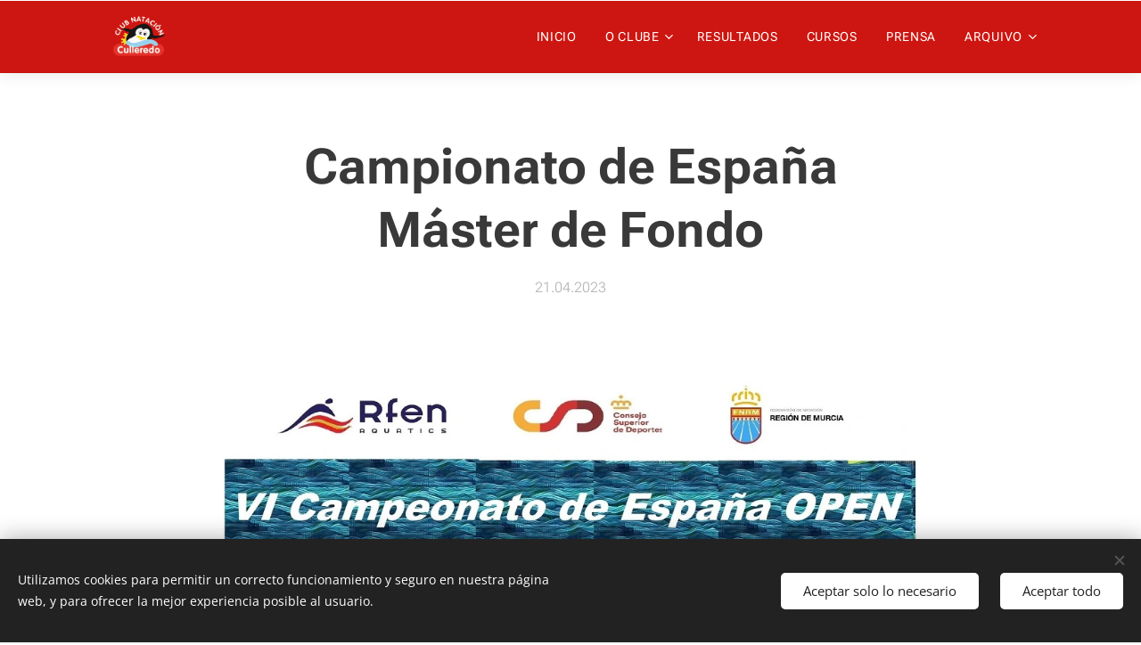

--- FILE ---
content_type: text/html; charset=UTF-8
request_url: https://www.natacionculleredo.com/l/copia-de-campionato-galego-master-de-inverno2/
body_size: 23309
content:
<!DOCTYPE html>
<html class="no-js" prefix="og: https://ogp.me/ns#" lang="es">
<head><link rel="preconnect" href="https://duyn491kcolsw.cloudfront.net" crossorigin><link rel="preconnect" href="https://fonts.gstatic.com" crossorigin><meta charset="utf-8"><link rel="shortcut icon" href="https://962a46e0b3.clvaw-cdnwnd.com/6350747a759f1194eae8314ea9c8183a/200000053-ebc63ebc65/cnc-5.png?ph=962a46e0b3"><link rel="apple-touch-icon" href="https://962a46e0b3.clvaw-cdnwnd.com/6350747a759f1194eae8314ea9c8183a/200000053-ebc63ebc65/cnc-5.png?ph=962a46e0b3"><link rel="icon" href="https://962a46e0b3.clvaw-cdnwnd.com/6350747a759f1194eae8314ea9c8183a/200000053-ebc63ebc65/cnc-5.png?ph=962a46e0b3">
    <meta http-equiv="X-UA-Compatible" content="IE=edge">
    <title>Campionato de España Máster de Fondo :: Club Natación Culleredo</title>
    <meta name="viewport" content="width=device-width,initial-scale=1">
    <meta name="msapplication-tap-highlight" content="no">
    
    <link href="https://duyn491kcolsw.cloudfront.net/files/0r/0rk/0rklmm.css?ph=962a46e0b3" media="print" rel="stylesheet">
    <link href="https://duyn491kcolsw.cloudfront.net/files/2e/2e5/2e5qgh.css?ph=962a46e0b3" media="screen and (min-width:100000em)" rel="stylesheet" data-type="cq" disabled>
    <link rel="stylesheet" href="https://duyn491kcolsw.cloudfront.net/files/41/41k/41kc5i.css?ph=962a46e0b3"><link rel="stylesheet" href="https://duyn491kcolsw.cloudfront.net/files/3b/3b2/3b2e8e.css?ph=962a46e0b3" media="screen and (min-width:37.5em)"><link rel="stylesheet" href="https://duyn491kcolsw.cloudfront.net/files/2v/2vp/2vpyx8.css?ph=962a46e0b3" data-wnd_color_scheme_file=""><link rel="stylesheet" href="https://duyn491kcolsw.cloudfront.net/files/34/34q/34qmjb.css?ph=962a46e0b3" data-wnd_color_scheme_desktop_file="" media="screen and (min-width:37.5em)" disabled=""><link rel="stylesheet" href="https://duyn491kcolsw.cloudfront.net/files/0b/0be/0be2dt.css?ph=962a46e0b3" data-wnd_additive_color_file=""><link rel="stylesheet" href="https://duyn491kcolsw.cloudfront.net/files/1h/1h9/1h9wuo.css?ph=962a46e0b3" data-wnd_typography_file=""><link rel="stylesheet" href="https://duyn491kcolsw.cloudfront.net/files/04/04c/04c1ur.css?ph=962a46e0b3" data-wnd_typography_desktop_file="" media="screen and (min-width:37.5em)" disabled=""><script>(()=>{let e=!1;const t=()=>{if(!e&&window.innerWidth>=600){for(let e=0,t=document.querySelectorAll('head > link[href*="css"][media="screen and (min-width:37.5em)"]');e<t.length;e++)t[e].removeAttribute("disabled");e=!0}};t(),window.addEventListener("resize",t),"container"in document.documentElement.style||fetch(document.querySelector('head > link[data-type="cq"]').getAttribute("href")).then((e=>{e.text().then((e=>{const t=document.createElement("style");document.head.appendChild(t),t.appendChild(document.createTextNode(e)),import("https://duyn491kcolsw.cloudfront.net/client/js.polyfill/container-query-polyfill.modern.js").then((()=>{let e=setInterval((function(){document.body&&(document.body.classList.add("cq-polyfill-loaded"),clearInterval(e))}),100)}))}))}))})()</script>
<link rel="preload stylesheet" href="https://duyn491kcolsw.cloudfront.net/files/2m/2m8/2m8msc.css?ph=962a46e0b3" as="style"><meta name="description" content="Helen Sanderson representará ao noso clube na proba de 800 metros, este próximo domingo."><meta name="keywords" content=""><meta name="generator" content="Webnode 2"><meta name="apple-mobile-web-app-capable" content="no"><meta name="apple-mobile-web-app-status-bar-style" content="black"><meta name="format-detection" content="telephone=no">



<meta property="og:url" content="https://natacionculleredo.com/l/copia-de-campionato-galego-master-de-inverno2/"><meta property="og:title" content="Campionato de España Máster de Fondo :: Club Natación Culleredo"><meta property="og:type" content="article"><meta property="og:description" content="Helen Sanderson representará ao noso clube na proba de 800 metros, este próximo domingo."><meta property="og:site_name" content="Club Natación Culleredo"><meta property="og:image" content="https://962a46e0b3.clvaw-cdnwnd.com/6350747a759f1194eae8314ea9c8183a/200002568-2c5bf2c5c2/700/cartel-2.jpg?ph=962a46e0b3"><meta property="og:article:published_time" content="2023-04-21T00:00:00+0200"><meta property="fb:app_id" content="225951590755638"><meta name="robots" content="index,follow"><link rel="canonical" href="https://www.natacionculleredo.com/l/copia-de-campionato-galego-master-de-inverno2/"><script>window.checkAndChangeSvgColor=function(c){try{var a=document.getElementById(c);if(a){c=[["border","borderColor"],["outline","outlineColor"],["color","color"]];for(var h,b,d,f=[],e=0,m=c.length;e<m;e++)if(h=window.getComputedStyle(a)[c[e][1]].replace(/\s/g,"").match(/^rgb[a]?\(([0-9]{1,3}),([0-9]{1,3}),([0-9]{1,3})/i)){b="";for(var g=1;3>=g;g++)b+=("0"+parseInt(h[g],10).toString(16)).slice(-2);"0"===b.charAt(0)&&(d=parseInt(b.substr(0,2),16),d=Math.max(16,d),b=d.toString(16)+b.slice(-4));f.push(c[e][0]+"="+b)}if(f.length){var k=a.getAttribute("data-src"),l=k+(0>k.indexOf("?")?"?":"&")+f.join("&");a.src!=l&&(a.src=l,a.outerHTML=a.outerHTML)}}}catch(n){}};</script></head>
<body class="l wt-blogpost ac-h ac-i ac-n l-default l-d-none b-btn-fr b-btn-s-m b-btn-dn b-btn-bw-2 img-d-n img-t-u img-h-o line-solid b-e-ds lbox-d c-s-s   wnd-fe"><noscript>
				<iframe
				 src="https://www.googletagmanager.com/ns.html?id=GTM-542MMSL"
				 height="0"
				 width="0"
				 style="display:none;visibility:hidden"
				 >
				 </iframe>
			</noscript>

<div class="wnd-page l-page cs-gray ac-ed2e29 ac-normal t-t-fs-m t-t-fw-s t-t-sp-n t-t-d-n t-s-fs-s t-s-fw-s t-s-sp-n t-s-d-n t-p-fs-s t-p-fw-m t-p-sp-n t-h-fs-m t-h-fw-m t-h-sp-n t-bq-fs-m t-bq-fw-m t-bq-sp-n t-bq-d-q t-btn-fw-l t-nav-fw-l t-pd-fw-l t-nav-tt-u">
    <div class="l-w t cf t-18">
        <div class="l-bg cf">
            <div class="s-bg-l">
                
                
            </div>
        </div>
        <header class="l-h cf">
            <div class="sw cf">
	<div class="sw-c cf"><section data-space="true" class="s s-hn s-hn-default s-hn-bottom wnd-mt-classic wnd-na-c logo-classic sc-acd  sc-a wnd-w-default wnd-nh-m wnd-nav-sticky menu-default-underline-grow">
	<div class="s-w">
		<div class="s-o">

			<div class="s-bg">
                <div class="s-bg-l">
                    
                    
                </div>
			</div>

			<div class="h-w h-f wnd-fixed">

				<div class="n-l">
					<div class="s-c menu-nav">
						<div class="logo-block">
							<div class="b b-l logo logo-default logo-nb fira-sans wnd-iar-1-1 logo-32 b-ls-l" id="wnd_LogoBlock_882541" data-wnd_mvc_type="wnd.fe.LogoBlock">
	<div class="b-l-c logo-content">
		<a class="b-l-link logo-link" href="/home/">

			<div class="b-l-image logo-image">
				<div class="b-l-image-w logo-image-cell">
                    <picture><source type="image/webp" srcset="https://962a46e0b3.clvaw-cdnwnd.com/6350747a759f1194eae8314ea9c8183a/200001395-8200282006/450/CNC%20B.webp?ph=962a46e0b3 450w, https://962a46e0b3.clvaw-cdnwnd.com/6350747a759f1194eae8314ea9c8183a/200001395-8200282006/700/CNC%20B.webp?ph=962a46e0b3 700w, https://962a46e0b3.clvaw-cdnwnd.com/6350747a759f1194eae8314ea9c8183a/200001395-8200282006/CNC%20B.webp?ph=962a46e0b3 1416w" sizes="(min-width: 600px) 450px, (min-width: 360px) calc(100vw * 0.8), 100vw" ><img src="https://962a46e0b3.clvaw-cdnwnd.com/6350747a759f1194eae8314ea9c8183a/200001394-77ca977cad/CNC%20B.png?ph=962a46e0b3" alt="" width="1416" height="950" class="wnd-logo-img" ></picture>
				</div>
			</div>

			

			<div class="b-l-br logo-br"></div>

			<div class="b-l-text logo-text-wrapper">
				<div class="b-l-text-w logo-text">
					<span class="b-l-text-c logo-text-cell"></span>
				</div>
			</div>

		</a>
	</div>
</div>
						</div>

						<div id="menu-slider">
							<div id="menu-block">
								<nav id="menu"><div class="menu-font menu-wrapper">
	<a href="#" class="menu-close" rel="nofollow" title="Close Menu"></a>
	<ul role="menubar" aria-label="Menú" class="level-1">
		<li role="none" class="wnd-homepage">
			<a class="menu-item" role="menuitem" href="/home/"><span class="menu-item-text">Inicio</span></a>
			
		</li><li role="none" class="wnd-with-submenu">
			<a class="menu-item" role="menuitem" href="/clube/"><span class="menu-item-text">O Clube</span></a>
			<ul role="menubar" aria-label="Menú" class="level-2">
		<li role="none">
			<a class="menu-item" role="menuitem" href="/canle-de-atencion-ao-nadador/"><span class="menu-item-text">Canle de atención ao nadador</span></a>
			
		</li><li role="none">
			<a class="menu-item" role="menuitem" href="/menores/"><span class="menu-item-text">Delegado Protección Menores</span></a>
			
		</li>
	</ul>
		</li><li role="none">
			<a class="menu-item" role="menuitem" href="/resultados-25-26/"><span class="menu-item-text">Resultados</span></a>
			
		</li><li role="none">
			<a class="menu-item" role="menuitem" href="/cursos-25-26/"><span class="menu-item-text">Cursos</span></a>
			
		</li><li role="none">
			<a class="menu-item" role="menuitem" href="/prensa/"><span class="menu-item-text">Prensa</span></a>
			
		</li><li role="none" class="wnd-with-submenu">
			<a class="menu-item" role="menuitem" href="/arquivo/"><span class="menu-item-text">Arquivo</span></a>
			<ul role="menubar" aria-label="Menú" class="level-2">
		<li role="none">
			<a class="menu-item" role="menuitem" href="/copia-de-tempada-2023-2024/"><span class="menu-item-text">Tempada 2024/2025</span></a>
			
		</li><li role="none">
			<a class="menu-item" role="menuitem" href="/tempada-2023-2024/"><span class="menu-item-text">Tempada 2023/2024</span></a>
			
		</li><li role="none">
			<a class="menu-item" role="menuitem" href="/tempada-2022-2023/"><span class="menu-item-text">Tempada 2022/2023</span></a>
			
		</li><li role="none">
			<a class="menu-item" role="menuitem" href="/tempada-2021-2022/"><span class="menu-item-text">Tempada 2021/2022</span></a>
			
		</li><li role="none">
			<a class="menu-item" role="menuitem" href="/tempada-2020-2021/"><span class="menu-item-text">Tempada 2020/2021</span></a>
			
		</li><li role="none">
			<a class="menu-item" role="menuitem" href="/tempada-2019-2020/"><span class="menu-item-text">Tempada 2019/2020</span></a>
			
		</li><li role="none">
			<a class="menu-item" role="menuitem" href="/tempada-2018-2019/"><span class="menu-item-text">Tempada 2018/2019</span></a>
			
		</li><li role="none">
			<a class="menu-item" role="menuitem" href="/tempada-2017-2018/"><span class="menu-item-text">Tempada 2017/2018</span></a>
			
		</li><li role="none">
			<a class="menu-item" role="menuitem" href="/tempada-2016-2017/"><span class="menu-item-text">Tempada 2016/2017</span></a>
			
		</li>
	</ul>
		</li>
	</ul>
	<span class="more-text">Más</span>
</div></nav>
							</div>
						</div>

						<div class="cart-and-mobile">
							
							

							<div id="menu-mobile">
								<a href="#" id="menu-submit"><span></span>Menú</a>
							</div>
						</div>

					</div>
				</div>

			</div>

		</div>
	</div>
</section></div>
</div>
        </header>
        <main class="l-m cf">
            <div class="sw cf">
	<div class="sw-c cf"><section data-space="true" class="s s-hm s-hm-bdh s-bdh cf sc-w   wnd-w-default wnd-s-normal wnd-h-auto wnd-nh-m wnd-p-cc hn-default hn-bottom">
    <div class="s-w cf">
	    <div class="s-o cf">
	        <div class="s-bg cf">
                <div class="s-bg-l">
                    
                    
                </div>
	        </div>
	        <div class="h-c s-c cf">
		        <div class="s-bdh-c b b-s-l b-s-r b-cs cf">
			        <div class="s-bdh-w">
			            <h1 class="s-bdh-t"><div class="ld">
	<span class="ld-c">Campionato de España Máster de Fondo</span>
</div></h1>
			            <span class="s-bdh-d"><div class="ld">
	<span class="ld-c">21.04.2023</span>
</div></span>
			        </div>
		        </div>
	        </div>
	    </div>
    </div>
</section><section class="s s-basic cf sc-w   wnd-w-wider wnd-s-normal wnd-h-auto">
	<div class="s-w cf">
		<div class="s-o s-fs cf">
			<div class="s-bg cf">
				<div class="s-bg-l">
                    
					
				</div>
			</div>
			<div class="s-c s-fs cf">
				<div class="ez cf wnd-no-cols">
	<div class="ez-c"><div class="b-img b-img-default b b-s cf wnd-orientation-portrait wnd-type-image img-s-n" style="margin-left:16.94%;margin-right:16.94%;" id="wnd_ImageBlock_2600">
	<div class="b-img-w">
		<div class="b-img-c" style="padding-bottom:153%;text-align:center;">
            <picture><source type="image/webp" srcset="https://962a46e0b3.clvaw-cdnwnd.com/6350747a759f1194eae8314ea9c8183a/200002569-179aa179ad/450/cartel-88.webp?ph=962a46e0b3 294w, https://962a46e0b3.clvaw-cdnwnd.com/6350747a759f1194eae8314ea9c8183a/200002569-179aa179ad/700/cartel-88.webp?ph=962a46e0b3 458w, https://962a46e0b3.clvaw-cdnwnd.com/6350747a759f1194eae8314ea9c8183a/200002569-179aa179ad/cartel-88.webp?ph=962a46e0b3 1000w" sizes="100vw" ><img id="wnd_ImageBlock_2600_img" src="https://962a46e0b3.clvaw-cdnwnd.com/6350747a759f1194eae8314ea9c8183a/200002568-2c5bf2c5c2/cartel-2.jpg?ph=962a46e0b3" alt="" width="1000" height="1530" loading="lazy" style="top:0%;left:0%;width:100%;height:100%;position:absolute;" ></picture>
			</div>
		
	</div>
</div><div class="b b-text cf">
	<div class="b-c b-text-c b-s b-s-t60 b-s-b60 b-cs cf"><h3 class="wnd-align-justify">Helen Sanderson representará ao noso clube na proba de 800 metros, este próximo domingo.&nbsp;</h3></div>
</div><div class="b b-text cf">
	<div class="b-c b-text-c b-s b-s-t60 b-s-b60 b-cs cf"><p class="wnd-align-justify">Moita sorte, Helen!&nbsp;<br></p></div>
</div><div class="b b-s b-s-t150 b-s-b150 b-btn b-btn-4 wnd-align-center">
	<div class="b-btn-c i-a">
		<a class="b-btn-l" href="https://rfen.es/es/section/web-master-fondo-2022" target="_blank">
			<span class="b-btn-t">Web da competición</span>
		</a>
	</div>
</div><div class="mt mt-image-top img-s-s img-s-s-small b-s-t50 b-s-b50 b-s-l0 b-s-r0 cf grid-3">
	<div class="mt-container">
		<div class="mt-item cf">
			<a class="mt-link" href="https://vanvango.es/">
				<div class="b-img b-img-default b b-s cf wnd-orientation-portrait wnd-type-image" style="" id="wnd_ImageBlock_314920720">
	<div class="b-img-w">
		<div class="b-img-c">
            <picture><source type="image/webp" srcset="https://962a46e0b3.clvaw-cdnwnd.com/6350747a759f1194eae8314ea9c8183a/200001567-a689ba689f/450/Picsart_22-10-17_23-50-24-442~2.webp?ph=962a46e0b3 439w, https://962a46e0b3.clvaw-cdnwnd.com/6350747a759f1194eae8314ea9c8183a/200001567-a689ba689f/700/Picsart_22-10-17_23-50-24-442~2.webp?ph=962a46e0b3 683w, https://962a46e0b3.clvaw-cdnwnd.com/6350747a759f1194eae8314ea9c8183a/200001567-a689ba689f/Picsart_22-10-17_23-50-24-442~2.webp?ph=962a46e0b3 1874w" sizes="(min-width: 768px) calc(100vw * 0.4), (min-width: 320px) calc(100vw * 0.5), 100vw" ><img id="wnd_ImageBlock_314920720_img" src="https://962a46e0b3.clvaw-cdnwnd.com/6350747a759f1194eae8314ea9c8183a/200001566-8ac5f8ac62/Picsart_22-10-17_23-50-24-442~2.jpg?ph=962a46e0b3" alt="" width="1874" height="1920" loading="lazy" style="" ></picture>
			</div>
		
	</div>
</div>
				<div class="b b-text cf">
	<div class="b-c b-text-c b-s b-s-t60 b-s-b60 b-cs cf"></div>
</div>
			</a>
		</div><div class="mt-item cf">
			
				<div class="b-img b-img-default b b-s cf wnd-orientation-portrait wnd-type-image" style="" id="wnd_ImageBlock_152026420">
	<div class="b-img-w">
		<div class="b-img-c">
            <picture><source type="image/webp" srcset="https://962a46e0b3.clvaw-cdnwnd.com/6350747a759f1194eae8314ea9c8183a/200001586-50e4f50e51/450/1666556657645.webp?ph=962a46e0b3 439w, https://962a46e0b3.clvaw-cdnwnd.com/6350747a759f1194eae8314ea9c8183a/200001586-50e4f50e51/700/1666556657645.webp?ph=962a46e0b3 683w, https://962a46e0b3.clvaw-cdnwnd.com/6350747a759f1194eae8314ea9c8183a/200001586-50e4f50e51/1666556657645.webp?ph=962a46e0b3 1629w" sizes="(min-width: 768px) calc(100vw * 0.4), (min-width: 320px) calc(100vw * 0.5), 100vw" ><img id="wnd_ImageBlock_152026420_img" src="https://962a46e0b3.clvaw-cdnwnd.com/6350747a759f1194eae8314ea9c8183a/200001585-1ecda1ecdd/1666556657645.png?ph=962a46e0b3" alt="" width="1629" height="1670" loading="lazy" style="" ></picture>
			</div>
		
	</div>
</div>
				<div class="b b-text cf">
	<div class="b-c b-text-c b-s b-s-t60 b-s-b60 b-cs cf"></div>
</div>
			
		</div><div class="mt-item cf">
			
				<div class="b-img b-img-default b b-s cf wnd-orientation-portrait wnd-type-image" style="" id="wnd_ImageBlock_253880882">
	<div class="b-img-w">
		<div class="b-img-c">
            <picture><source type="image/webp" srcset="https://962a46e0b3.clvaw-cdnwnd.com/6350747a759f1194eae8314ea9c8183a/200001588-e0eb9e0ebb/450/Picsart_22-10-23_22-41-41-185.webp?ph=962a46e0b3 450w, https://962a46e0b3.clvaw-cdnwnd.com/6350747a759f1194eae8314ea9c8183a/200001588-e0eb9e0ebb/700/Picsart_22-10-23_22-41-41-185.webp?ph=962a46e0b3 700w, https://962a46e0b3.clvaw-cdnwnd.com/6350747a759f1194eae8314ea9c8183a/200001588-e0eb9e0ebb/Picsart_22-10-23_22-41-41-185.webp?ph=962a46e0b3 1919w" sizes="(min-width: 768px) calc(100vw * 0.4), (min-width: 320px) calc(100vw * 0.5), 100vw" ><img id="wnd_ImageBlock_253880882_img" src="https://962a46e0b3.clvaw-cdnwnd.com/6350747a759f1194eae8314ea9c8183a/200001587-2c9fe2ca01/Picsart_22-10-23_22-41-41-185.jpg?ph=962a46e0b3" alt="" width="1919" height="1920" loading="lazy" style="" ></picture>
			</div>
		
	</div>
</div>
				<div class="b b-text cf">
	<div class="b-c b-text-c b-s b-s-t60 b-s-b60 b-cs cf"></div>
</div>
			
		</div><div class="mt-item cf">
			
				<div class="b-img b-img-default b b-s cf wnd-orientation-square wnd-type-image" style="" id="wnd_ImageBlock_861418079">
	<div class="b-img-w">
		<div class="b-img-c">
            <picture><source type="image/webp" srcset="https://962a46e0b3.clvaw-cdnwnd.com/6350747a759f1194eae8314ea9c8183a/200001626-641e8641eb/450/A-CEPA-principal-sobre-blanco-300x300.webp?ph=962a46e0b3 300w, https://962a46e0b3.clvaw-cdnwnd.com/6350747a759f1194eae8314ea9c8183a/200001626-641e8641eb/700/A-CEPA-principal-sobre-blanco-300x300.webp?ph=962a46e0b3 300w, https://962a46e0b3.clvaw-cdnwnd.com/6350747a759f1194eae8314ea9c8183a/200001626-641e8641eb/A-CEPA-principal-sobre-blanco-300x300.webp?ph=962a46e0b3 300w" sizes="(min-width: 768px) calc(100vw * 0.4), (min-width: 320px) calc(100vw * 0.5), 100vw" ><img id="wnd_ImageBlock_861418079_img" src="https://962a46e0b3.clvaw-cdnwnd.com/6350747a759f1194eae8314ea9c8183a/200001625-767f8767fc/A-CEPA-principal-sobre-blanco-300x300.jpg?ph=962a46e0b3" alt="" width="300" height="300" loading="lazy" style="" ></picture>
			</div>
		
	</div>
</div>
				<div class="b b-text cf">
	<div class="b-c b-text-c b-s b-s-t60 b-s-b60 b-cs cf"></div>
</div>
			
		</div><div class="mt-item cf">
			<a class="mt-link" href="http://www.alineaproyectos.com/">
				<div class="b-img b-img-default b b-s cf wnd-orientation-square wnd-type-image" style="" id="wnd_ImageBlock_899213865">
	<div class="b-img-w">
		<div class="b-img-c">
            <picture><source type="image/webp" srcset="https://962a46e0b3.clvaw-cdnwnd.com/6350747a759f1194eae8314ea9c8183a/200001628-62a4062a43/450/logosinfondo.webp?ph=962a46e0b3 450w, https://962a46e0b3.clvaw-cdnwnd.com/6350747a759f1194eae8314ea9c8183a/200001628-62a4062a43/700/logosinfondo.webp?ph=962a46e0b3 700w, https://962a46e0b3.clvaw-cdnwnd.com/6350747a759f1194eae8314ea9c8183a/200001628-62a4062a43/logosinfondo.webp?ph=962a46e0b3 800w" sizes="(min-width: 768px) calc(100vw * 0.4), (min-width: 320px) calc(100vw * 0.5), 100vw" ><img id="wnd_ImageBlock_899213865_img" src="https://962a46e0b3.clvaw-cdnwnd.com/6350747a759f1194eae8314ea9c8183a/200001627-61aff61b02/logosinfondo.png?ph=962a46e0b3" alt="" width="800" height="800" loading="lazy" style="" ></picture>
			</div>
		
	</div>
</div>
				<div class="b b-text cf">
	<div class="b-c b-text-c b-s b-s-t60 b-s-b60 b-cs cf"></div>
</div>
			</a>
		</div><div class="mt-item cf">
			<a class="mt-link" href="http://www.proindesl.com/">
				<div class="b-img b-img-default b b-s cf wnd-orientation-portrait wnd-type-image" style="" id="wnd_ImageBlock_381050947">
	<div class="b-img-w">
		<div class="b-img-c">
            <picture><source type="image/webp" srcset="https://962a46e0b3.clvaw-cdnwnd.com/6350747a759f1194eae8314ea9c8183a/200001662-71b0371b05/450/Picsart_22-12-08_14-58-03-678.webp?ph=962a46e0b3 450w, https://962a46e0b3.clvaw-cdnwnd.com/6350747a759f1194eae8314ea9c8183a/200001662-71b0371b05/700/Picsart_22-12-08_14-58-03-678.webp?ph=962a46e0b3 700w, https://962a46e0b3.clvaw-cdnwnd.com/6350747a759f1194eae8314ea9c8183a/200001662-71b0371b05/Picsart_22-12-08_14-58-03-678.webp?ph=962a46e0b3 1919w" sizes="(min-width: 768px) calc(100vw * 0.4), (min-width: 320px) calc(100vw * 0.5), 100vw" ><img id="wnd_ImageBlock_381050947_img" src="https://962a46e0b3.clvaw-cdnwnd.com/6350747a759f1194eae8314ea9c8183a/200001661-902fa902fd/Picsart_22-12-08_14-58-03-678.png?ph=962a46e0b3" alt="" width="1919" height="1920" loading="lazy" style="" ></picture>
			</div>
		
	</div>
</div>
				<div class="b b-text cf">
	<div class="b-c b-text-c b-s b-s-t60 b-s-b60 b-cs cf"></div>
</div>
			</a>
		</div>
	</div>
</div><div class="mt mt-image-top img-s-s img-s-s-small b-s-t50 b-s-b50 b-s-l0 b-s-r0 cf grid-2">
	<div class="mt-container">
		<div class="mt-item cf">
			
				<div class="b-img b-img-default b b-s cf wnd-orientation-portrait wnd-type-image" style="" id="wnd_ImageBlock_275816601">
	<div class="b-img-w">
		<div class="b-img-c">
            <picture><source type="image/webp" srcset="https://962a46e0b3.clvaw-cdnwnd.com/6350747a759f1194eae8314ea9c8183a/200001565-0073b0073f/450/Picsart_22-10-20_00-00-38-816.webp?ph=962a46e0b3 450w, https://962a46e0b3.clvaw-cdnwnd.com/6350747a759f1194eae8314ea9c8183a/200001565-0073b0073f/700/Picsart_22-10-20_00-00-38-816.webp?ph=962a46e0b3 700w, https://962a46e0b3.clvaw-cdnwnd.com/6350747a759f1194eae8314ea9c8183a/200001565-0073b0073f/Picsart_22-10-20_00-00-38-816.webp?ph=962a46e0b3 1919w" sizes="(min-width: 768px) calc(100vw * 0.4), (min-width: 320px) calc(100vw * 0.5), 100vw" ><img id="wnd_ImageBlock_275816601_img" src="https://962a46e0b3.clvaw-cdnwnd.com/6350747a759f1194eae8314ea9c8183a/200001564-201a2201bb/Picsart_22-10-20_00-00-38-816.jpg?ph=962a46e0b3" alt="" width="1919" height="1920" loading="lazy" style="" ></picture>
			</div>
		
	</div>
</div>
				<div class="b b-text cf">
	<div class="b-c b-text-c b-s b-s-t60 b-s-b60 b-cs cf"></div>
</div>
			
		</div><div class="mt-item cf">
			<a class="mt-link" href="https://www.culleredo.es/">
				<div class="b-img b-img-default b b-s cf wnd-orientation-square wnd-type-image" style="" id="wnd_ImageBlock_77923354">
	<div class="b-img-w">
		<div class="b-img-c">
            <picture><source type="image/webp" srcset="https://962a46e0b3.clvaw-cdnwnd.com/6350747a759f1194eae8314ea9c8183a/200001533-0c1ac0c1b0/450/culleredo.webp?ph=962a46e0b3 450w, https://962a46e0b3.clvaw-cdnwnd.com/6350747a759f1194eae8314ea9c8183a/200001533-0c1ac0c1b0/700/culleredo.webp?ph=962a46e0b3 700w, https://962a46e0b3.clvaw-cdnwnd.com/6350747a759f1194eae8314ea9c8183a/200001533-0c1ac0c1b0/culleredo.webp?ph=962a46e0b3 912w" sizes="(min-width: 768px) calc(100vw * 0.4), (min-width: 320px) calc(100vw * 0.5), 100vw" ><img id="wnd_ImageBlock_77923354_img" src="https://962a46e0b3.clvaw-cdnwnd.com/6350747a759f1194eae8314ea9c8183a/200001532-1e1dd1e1e1/culleredo.png?ph=962a46e0b3" alt="" width="912" height="912" loading="lazy" style="" ></picture>
			</div>
		
	</div>
</div>
				<div class="b b-text cf">
	<div class="b-c b-text-c b-s b-s-t60 b-s-b60 b-cs cf"></div>
</div>
			</a>
		</div>
	</div>
</div></div>
</div>
			</div>
		</div>
	</div>
</section><section class="s s-basic cf sc-acd  sc-a wnd-w-default wnd-s-normal wnd-h-auto" data-wnd_brightness="0" data-wnd_last_section>
	<div class="s-w cf">
		<div class="s-o s-fs cf">
			<div class="s-bg cf">
				<div class="s-bg-l">
                    
					
				</div>
			</div>
			<div class="s-c s-fs cf">
				<div class="ez cf wnd-no-cols">
	<div class="ez-c"><div class="mt mt-image-top img-s-s img-s-s-small b-s-t50 b-s-b50 b-s-l0 b-s-r0 cf grid-4">
	<div class="mt-container">
		<div class="mt-item cf">
			<a class="mt-link" href="https://www.fegan.org">
				<div class="b-img b-img-default b b-s cf wnd-orientation-square wnd-type-image" style="" id="wnd_ImageBlock_826448161">
	<div class="b-img-w">
		<div class="b-img-c">
            <picture><source type="image/webp" srcset="https://962a46e0b3.clvaw-cdnwnd.com/6350747a759f1194eae8314ea9c8183a/200001547-d99eed99f3/450/Picsart_22-10-19_01-45-12-493.webp?ph=962a46e0b3 450w, https://962a46e0b3.clvaw-cdnwnd.com/6350747a759f1194eae8314ea9c8183a/200001547-d99eed99f3/700/Picsart_22-10-19_01-45-12-493.webp?ph=962a46e0b3 700w, https://962a46e0b3.clvaw-cdnwnd.com/6350747a759f1194eae8314ea9c8183a/200001547-d99eed99f3/Picsart_22-10-19_01-45-12-493.webp?ph=962a46e0b3 1080w" sizes="(min-width: 768px) calc(100vw * 0.3), (min-width: 320px) calc(100vw * 0.5), 100vw" ><img id="wnd_ImageBlock_826448161_img" src="https://962a46e0b3.clvaw-cdnwnd.com/6350747a759f1194eae8314ea9c8183a/200001546-020ea020ee/Picsart_22-10-19_01-45-12-493.png?ph=962a46e0b3" alt="" width="1080" height="1080" loading="lazy" style="" ></picture>
			</div>
		
	</div>
</div>
				<div class="b b-text cf">
	<div class="b-c b-text-c b-s b-s-t60 b-s-b60 b-cs cf"></div>
</div>
			</a>
		</div><div class="mt-item cf">
			<a class="mt-link" href="https://rfen.es/">
				<div class="b-img b-img-default b b-s cf wnd-orientation-square wnd-type-image" style="" id="wnd_ImageBlock_354754093">
	<div class="b-img-w">
		<div class="b-img-c">
            <picture><source type="image/webp" srcset="https://962a46e0b3.clvaw-cdnwnd.com/6350747a759f1194eae8314ea9c8183a/200001582-b69f9b69fd/450/Picsart_22-10-20_07-38-56-643.webp?ph=962a46e0b3 450w, https://962a46e0b3.clvaw-cdnwnd.com/6350747a759f1194eae8314ea9c8183a/200001582-b69f9b69fd/700/Picsart_22-10-20_07-38-56-643.webp?ph=962a46e0b3 700w, https://962a46e0b3.clvaw-cdnwnd.com/6350747a759f1194eae8314ea9c8183a/200001582-b69f9b69fd/Picsart_22-10-20_07-38-56-643.webp?ph=962a46e0b3 1080w" sizes="(min-width: 768px) calc(100vw * 0.3), (min-width: 320px) calc(100vw * 0.5), 100vw" ><img id="wnd_ImageBlock_354754093_img" src="https://962a46e0b3.clvaw-cdnwnd.com/6350747a759f1194eae8314ea9c8183a/200001581-6d0ee6d0f1/Picsart_22-10-20_07-38-56-643.png?ph=962a46e0b3" alt="" width="1080" height="1080" loading="lazy" style="" ></picture>
			</div>
		
	</div>
</div>
				<div class="b b-text cf">
	<div class="b-c b-text-c b-s b-s-t60 b-s-b60 b-cs cf"></div>
</div>
			</a>
		</div><div class="mt-item cf">
			<a class="mt-link" href="https://www.len.eu/">
				<div class="b-img b-img-default b b-s cf wnd-orientation-portrait wnd-type-image" style="" id="wnd_ImageBlock_657752469">
	<div class="b-img-w">
		<div class="b-img-c">
            <picture><source type="image/webp" srcset="https://962a46e0b3.clvaw-cdnwnd.com/6350747a759f1194eae8314ea9c8183a/200001578-ecdc5ecdc8/450/Picsart_22-10-20_01-11-07-430.webp?ph=962a46e0b3 450w, https://962a46e0b3.clvaw-cdnwnd.com/6350747a759f1194eae8314ea9c8183a/200001578-ecdc5ecdc8/700/Picsart_22-10-20_01-11-07-430.webp?ph=962a46e0b3 700w, https://962a46e0b3.clvaw-cdnwnd.com/6350747a759f1194eae8314ea9c8183a/200001578-ecdc5ecdc8/Picsart_22-10-20_01-11-07-430.webp?ph=962a46e0b3 1919w" sizes="(min-width: 768px) calc(100vw * 0.3), (min-width: 320px) calc(100vw * 0.5), 100vw" ><img id="wnd_ImageBlock_657752469_img" src="https://962a46e0b3.clvaw-cdnwnd.com/6350747a759f1194eae8314ea9c8183a/200001577-f11c8f11cc/Picsart_22-10-20_01-11-07-430.png?ph=962a46e0b3" alt="" width="1919" height="1920" loading="lazy" style="" ></picture>
			</div>
		
	</div>
</div>
				<div class="b b-text cf">
	<div class="b-c b-text-c b-s b-s-t60 b-s-b60 b-cs cf"></div>
</div>
			</a>
		</div><div class="mt-item cf">
			<a class="mt-link" href="https://www.fina.org">
				<div class="b-img b-img-default b b-s cf wnd-orientation-square wnd-type-image" style="" id="wnd_ImageBlock_270456212">
	<div class="b-img-w">
		<div class="b-img-c">
            <picture><source type="image/webp" srcset="https://962a46e0b3.clvaw-cdnwnd.com/6350747a759f1194eae8314ea9c8183a/200001580-7317a7317e/450/Picsart_22-10-19_08-01-34-913.webp?ph=962a46e0b3 450w, https://962a46e0b3.clvaw-cdnwnd.com/6350747a759f1194eae8314ea9c8183a/200001580-7317a7317e/700/Picsart_22-10-19_08-01-34-913.webp?ph=962a46e0b3 700w, https://962a46e0b3.clvaw-cdnwnd.com/6350747a759f1194eae8314ea9c8183a/200001580-7317a7317e/Picsart_22-10-19_08-01-34-913.webp?ph=962a46e0b3 1080w" sizes="(min-width: 768px) calc(100vw * 0.3), (min-width: 320px) calc(100vw * 0.5), 100vw" ><img id="wnd_ImageBlock_270456212_img" src="https://962a46e0b3.clvaw-cdnwnd.com/6350747a759f1194eae8314ea9c8183a/200001579-c6e52c6e55/Picsart_22-10-19_08-01-34-913.png?ph=962a46e0b3" alt="" width="1080" height="1080" loading="lazy" style="" ></picture>
			</div>
		
	</div>
</div>
				<div class="b b-text cf">
	<div class="b-c b-text-c b-s b-s-t60 b-s-b60 b-cs cf"></div>
</div>
			</a>
		</div>
	</div>
</div></div>
</div>
			</div>
		</div>
	</div>
</section></div>
</div>
<div class="s-bdf b-s b-s-t200 b-cs " data-wnd_social_buttons="true">
	<div class="s-bdf-share b-s-b200"><div id="fb-root"></div><script src="https://connect.facebook.net/es_ES/sdk.js#xfbml=1&amp;version=v5.0&amp;appId=225951590755638&amp;autoLogAppEvents=1" async defer crossorigin="anonymous"></script><div style="margin-right: 20px" class="fb-share-button" data-href="https://www.natacionculleredo.com/l/copia-de-campionato-galego-master-de-inverno2/" data-layout="button" data-size="large"><a class="fb-xfbml-parse-ignore" target="_blank" href="https://www.facebook.com/sharer/sharer.php?u=https%3A%2F%2Fwww.natacionculleredo.com%2Fl%2Fcopia-de-campionato-galego-master-de-inverno2%2F&amp;src=sdkpreparse">Share</a></div><a href="https://twitter.com/share" class="twitter-share-button" data-size="large">Tweet</a><script>window.twttr=function(t,e,r){var n,i=t.getElementsByTagName(e)[0],w=window.twttr||{};return t.getElementById(r)?w:((n=t.createElement(e)).id=r,n.src="https://platform.twitter.com/widgets.js",i.parentNode.insertBefore(n,i),w._e=[],w.ready=function(t){w._e.push(t)},w)}(document,"script","twitter-wjs");</script></div>
	<div class="s-bdf-comments"></div>
	<div class="s-bdf-html"></div>
</div>

        </main>
        <footer class="l-f cf">
            <div class="sw cf">
	<div class="sw-c cf"><section data-wn-border-element="s-f-border" class="s s-f s-f-edit sc-acd  sc-a wnd-w-narrow wnd-s-normal wnd-h-auto">
	<div class="s-w">
		<div class="s-o">
			<div class="s-bg">
                <div class="s-bg-l">
                    
                    
                </div>
			</div>
			<div class="s-f-ez">
				<div class="s-c s-f-border">
					<div>
						<div class="ez cf wnd-no-cols">
	<div class="ez-c"><div class="b-img b-img-default b b-s cf wnd-orientation-landscape wnd-type-image img-s-n" style="margin-left:36.84%;margin-right:36.84%;" id="wnd_ImageBlock_67084">
	<div class="b-img-w">
		<div class="b-img-c" style="padding-bottom:39.2%;text-align:center;">
            <picture><source type="image/webp" srcset="https://962a46e0b3.clvaw-cdnwnd.com/6350747a759f1194eae8314ea9c8183a/200002548-968ce968d1/450/web_1.webp?ph=962a46e0b3 450w, https://962a46e0b3.clvaw-cdnwnd.com/6350747a759f1194eae8314ea9c8183a/200002548-968ce968d1/700/web_1.webp?ph=962a46e0b3 625w, https://962a46e0b3.clvaw-cdnwnd.com/6350747a759f1194eae8314ea9c8183a/200002548-968ce968d1/web_1.webp?ph=962a46e0b3 625w" sizes="100vw" ><img id="wnd_ImageBlock_67084_img" src="https://962a46e0b3.clvaw-cdnwnd.com/6350747a759f1194eae8314ea9c8183a/200001042-de71ade71c/web_1.jpg?ph=962a46e0b3" alt="" width="625" height="245" loading="lazy" style="top:0%;left:0%;width:100%;height:100%;position:absolute;" ></picture>
			</div>
		
	</div>
</div><div class="b b-s b-hr-line line-auto">
    <hr class="line-style line-color">
</div><div class="b b-text cf">
	<div class="b-c b-text-c b-s b-s-t60 b-s-b60 b-cs cf"><p class="wnd-align-center"><a href="/aviso-legal/">Aviso Legal</a>&nbsp; &nbsp; &nbsp; &nbsp; <a href="/politica-de-privacidade/">Política de Privacidade</a></p></div>
</div></div>
</div>
					</div>
				</div>
			</div>
			<div class="s-c s-f-l-w">
				<div class="s-f-l b-s b-s-t0 b-s-b0">
					<div class="s-f-l-c s-f-l-c-first">
						<div class="s-f-sf">
                            <span class="sf b">
<span class="sf-content sf-c link">Club Natación Culleredo</span>
</span>
                            <span class="sf-cbr link">
    <a href="#" rel="nofollow">Cookies</a>
</span>
                            
                            
                            
						</div>
					</div>
					<div class="s-f-l-c s-f-l-c-last">
						<div class="s-f-lang lang-select cf">
	
</div>
					</div>
                    <div class="s-f-l-c s-f-l-c-currency">
                        <div class="s-f-ccy ccy-select cf">
	
</div>
                    </div>
				</div>
			</div>
		</div>
	</div>
	<div class="s-f-bg-stripe"></div>
</section></div>
</div>
        </footer>
    </div>
    
</div>
<section class="cb cb-dark" id="cookiebar" style="display:none;" id="cookiebar" style="display:none;">
	<div class="cb-bar cb-scrollable">
		<div class="cb-bar-c">
			<div class="cb-bar-text">Utilizamos cookies para permitir un correcto funcionamiento y seguro en nuestra página web, y para ofrecer la mejor experiencia posible al usuario.</div>
			<div class="cb-bar-buttons">
				<button class="cb-button cb-close-basic" data-action="accept-necessary">
					<span class="cb-button-content">Aceptar solo lo necesario</span>
				</button>
				<button class="cb-button cb-close-basic" data-action="accept-all">
					<span class="cb-button-content">Aceptar todo</span>
				</button>
				
			</div>
		</div>
        <div class="cb-close cb-close-basic" data-action="accept-necessary"></div>
	</div>

	<div class="cb-popup cb-light close">
		<div class="cb-popup-c">
			<div class="cb-popup-head">
				<h3 class="cb-popup-title">Configuración avanzada</h3>
				<p class="cb-popup-text">Puedes personalizar tus preferencias de cookies aquí. Habilita o deshabilita las siguientes categorías y guarda tu selección.</p>
			</div>
			<div class="cb-popup-options cb-scrollable">
				<div class="cb-option">
					<input class="cb-option-input" type="checkbox" id="necessary" name="necessary" readonly="readonly" disabled="disabled" checked="checked">
                    <div class="cb-option-checkbox"></div>
                    <label class="cb-option-label" for="necessary">Cookies esenciales</label>
					<div class="cb-option-text">Las cookies esenciales son imprescindibles para que la página y el sistema de registro funcionen de forma correcta y segura.</div>
				</div><div class="cb-option">
					<input class="cb-option-input" type="checkbox" id="functional" name="functional">
                    <div class="cb-option-checkbox"></div>
                    <label class="cb-option-label" for="functional">Cookies funcionales</label>
					<div class="cb-option-text">Las cookies funcionales recuerdan tus preferencias para nuestra web y permiten su personalización.</div>
				</div><div class="cb-option">
					<input class="cb-option-input" type="checkbox" id="performance" name="performance">
                    <div class="cb-option-checkbox"></div>
                    <label class="cb-option-label" for="performance">Cookies de rendimiento</label>
					<div class="cb-option-text">Las cookies de rendimiento regulan el comportamiento de nuestra página web.</div>
				</div><div class="cb-option">
					<input class="cb-option-input" type="checkbox" id="marketing" name="marketing">
                    <div class="cb-option-checkbox"></div>
                    <label class="cb-option-label" for="marketing">Cookies de marketing/de terceros</label>
					<div class="cb-option-text">Las cookies de marketing nos permiten medir y analizar el rendimiento de nuestra página web.</div>
				</div>
			</div>
			<div class="cb-popup-footer">
				<button class="cb-button cb-save-popup" data-action="advanced-save">
					<span class="cb-button-content">Guardar</span>
				</button>
			</div>
			<div class="cb-close cb-close-popup" data-action="close"></div>
		</div>
	</div>
</section>

<script src="https://duyn491kcolsw.cloudfront.net/files/3e/3em/3eml8v.js?ph=962a46e0b3" crossorigin="anonymous" type="module"></script><script>document.querySelector(".wnd-fe")&&[...document.querySelectorAll(".c")].forEach((e=>{const t=e.querySelector(".b-text:only-child");t&&""===t.querySelector(".b-text-c").innerText&&e.classList.add("column-empty")}))</script>


<script src="https://duyn491kcolsw.cloudfront.net/client.fe/js.compiled/lang.es.2092.js?ph=962a46e0b3" crossorigin="anonymous"></script><script src="https://duyn491kcolsw.cloudfront.net/client.fe/js.compiled/compiled.multi.2-2198.js?ph=962a46e0b3" crossorigin="anonymous"></script><script>var wnd = wnd || {};wnd.$data = {"image_content_items":{"wnd_ThumbnailBlock_340326":{"id":"wnd_ThumbnailBlock_340326","type":"wnd.pc.ThumbnailBlock"},"wnd_Section_default_873124667":{"id":"wnd_Section_default_873124667","type":"wnd.pc.Section"},"wnd_ImageBlock_2600":{"id":"wnd_ImageBlock_2600","type":"wnd.pc.ImageBlock"},"wnd_ImageBlock_314920720":{"id":"wnd_ImageBlock_314920720","type":"wnd.pc.ImageBlock"},"wnd_ImageBlock_152026420":{"id":"wnd_ImageBlock_152026420","type":"wnd.pc.ImageBlock"},"wnd_ImageBlock_253880882":{"id":"wnd_ImageBlock_253880882","type":"wnd.pc.ImageBlock"},"wnd_ImageBlock_861418079":{"id":"wnd_ImageBlock_861418079","type":"wnd.pc.ImageBlock"},"wnd_ImageBlock_899213865":{"id":"wnd_ImageBlock_899213865","type":"wnd.pc.ImageBlock"},"wnd_ImageBlock_381050947":{"id":"wnd_ImageBlock_381050947","type":"wnd.pc.ImageBlock"},"wnd_ImageBlock_275816601":{"id":"wnd_ImageBlock_275816601","type":"wnd.pc.ImageBlock"},"wnd_ImageBlock_77923354":{"id":"wnd_ImageBlock_77923354","type":"wnd.pc.ImageBlock"},"wnd_Section_services_829472817":{"id":"wnd_Section_services_829472817","type":"wnd.pc.Section"},"wnd_ImageBlock_826448161":{"id":"wnd_ImageBlock_826448161","type":"wnd.pc.ImageBlock"},"wnd_ImageBlock_354754093":{"id":"wnd_ImageBlock_354754093","type":"wnd.pc.ImageBlock"},"wnd_ImageBlock_657752469":{"id":"wnd_ImageBlock_657752469","type":"wnd.pc.ImageBlock"},"wnd_ImageBlock_270456212":{"id":"wnd_ImageBlock_270456212","type":"wnd.pc.ImageBlock"},"wnd_LogoBlock_882541":{"id":"wnd_LogoBlock_882541","type":"wnd.pc.LogoBlock"},"wnd_FooterSection_footer_92948":{"id":"wnd_FooterSection_footer_92948","type":"wnd.pc.FooterSection"},"wnd_ImageBlock_67084":{"id":"wnd_ImageBlock_67084","type":"wnd.pc.ImageBlock"}},"svg_content_items":{"wnd_ImageBlock_2600":{"id":"wnd_ImageBlock_2600","type":"wnd.pc.ImageBlock"},"wnd_ImageBlock_314920720":{"id":"wnd_ImageBlock_314920720","type":"wnd.pc.ImageBlock"},"wnd_ImageBlock_152026420":{"id":"wnd_ImageBlock_152026420","type":"wnd.pc.ImageBlock"},"wnd_ImageBlock_253880882":{"id":"wnd_ImageBlock_253880882","type":"wnd.pc.ImageBlock"},"wnd_ImageBlock_861418079":{"id":"wnd_ImageBlock_861418079","type":"wnd.pc.ImageBlock"},"wnd_ImageBlock_899213865":{"id":"wnd_ImageBlock_899213865","type":"wnd.pc.ImageBlock"},"wnd_ImageBlock_381050947":{"id":"wnd_ImageBlock_381050947","type":"wnd.pc.ImageBlock"},"wnd_ImageBlock_275816601":{"id":"wnd_ImageBlock_275816601","type":"wnd.pc.ImageBlock"},"wnd_ImageBlock_77923354":{"id":"wnd_ImageBlock_77923354","type":"wnd.pc.ImageBlock"},"wnd_ImageBlock_826448161":{"id":"wnd_ImageBlock_826448161","type":"wnd.pc.ImageBlock"},"wnd_ImageBlock_354754093":{"id":"wnd_ImageBlock_354754093","type":"wnd.pc.ImageBlock"},"wnd_ImageBlock_657752469":{"id":"wnd_ImageBlock_657752469","type":"wnd.pc.ImageBlock"},"wnd_ImageBlock_270456212":{"id":"wnd_ImageBlock_270456212","type":"wnd.pc.ImageBlock"},"wnd_LogoBlock_882541":{"id":"wnd_LogoBlock_882541","type":"wnd.pc.LogoBlock"},"wnd_ImageBlock_67084":{"id":"wnd_ImageBlock_67084","type":"wnd.pc.ImageBlock"}},"content_items":[],"eshopSettings":{"ESHOP_SETTINGS_DISPLAY_ADDITIONAL_VAT":false,"ESHOP_SETTINGS_DISPLAY_PRICE_WITHOUT_VAT":false,"ESHOP_SETTINGS_DISPLAY_SHIPPING_COST":false},"project_info":{"isMultilanguage":false,"isMulticurrency":false,"eshop_tax_enabled":"1","country_code":"","contact_state":null,"eshop_tax_type":"VAT","eshop_discounts":false,"graphQLURL":"https:\/\/natacionculleredo.com\/servers\/graphql\/","iubendaSettings":{"cookieBarCode":"","cookiePolicyCode":"","privacyPolicyCode":"","termsAndConditionsCode":""}}};</script><script>wnd.$system = {"fileSystemType":"aws_s3","localFilesPath":"https:\/\/www.natacionculleredo.com\/_files\/","awsS3FilesPath":"https:\/\/962a46e0b3.clvaw-cdnwnd.com\/6350747a759f1194eae8314ea9c8183a\/","staticFiles":"https:\/\/duyn491kcolsw.cloudfront.net\/files","isCms":false,"staticCDNServers":["https:\/\/duyn491kcolsw.cloudfront.net\/"],"fileUploadAllowExtension":["jpg","jpeg","jfif","png","gif","bmp","ico","svg","webp","tiff","pdf","doc","docx","ppt","pptx","pps","ppsx","odt","xls","xlsx","txt","rtf","mp3","wma","wav","ogg","amr","flac","m4a","3gp","avi","wmv","mov","mpg","mkv","mp4","mpeg","m4v","swf","gpx","stl","csv","xml","txt","dxf","dwg","iges","igs","step","stp"],"maxUserFormFileLimit":4194304,"frontendLanguage":"es","backendLanguage":"es","frontendLanguageId":1,"page":{"id":50000001,"identifier":"l","template":{"id":200000613,"styles":{"typography":"t-18_new","scheme":"cs-gray","additiveColor":"ac-ed2e29 ac-normal","acHeadings":true,"acSubheadings":false,"acIcons":true,"acOthers":false,"imageStyle":"img-d-n","imageHover":"img-h-o","imageTitle":"img-t-u","buttonStyle":"b-btn-fr","buttonSize":"b-btn-s-m","buttonDecoration":"b-btn-dn","buttonBorders":"b-btn-bw-2","lineStyle":"line-solid","eshopGridItemStyle":"b-e-ds","lightboxStyle":"lbox-d","columnSpaces":"c-s-s","background":{"default":null},"backgroundSettings":{"default":""},"formStyle":"default","menuStyle":"menu-default-underline-grow","menuType":"wnd-mt-classic","layoutType":"l-default","layoutDecoration":"l-d-none","sectionWidth":"wnd-w-default","sectionSpace":"wnd-s-normal","acMenu":true,"buttonWeight":"t-btn-fw-l","productWeight":"t-pd-fw-l","menuWeight":"t-nav-fw-l","headerType":"one_claim","headerBarStyle":"","typoTitleSizes":"t-t-fs-m","typoTitleWeights":"t-t-fw-s","typoTitleSpacings":"t-t-sp-n","typoTitleDecorations":"t-t-d-n","typoHeadingSizes":"t-h-fs-m","typoHeadingWeights":"t-h-fw-m","typoHeadingSpacings":"t-h-sp-n","typoSubtitleSizes":"t-s-fs-s","typoSubtitleWeights":"t-s-fw-s","typoSubtitleSpacings":"t-s-sp-n","typoSubtitleDecorations":"t-s-d-n","typoParagraphSizes":"t-p-fs-s","typoParagraphWeights":"t-p-fw-m","typoParagraphSpacings":"t-p-sp-n","typoBlockquoteSizes":"t-bq-fs-m","typoBlockquoteWeights":"t-bq-fw-m","typoBlockquoteSpacings":"t-bq-sp-n","typoBlockquoteDecorations":"t-bq-d-q","menuTextTransform":"t-nav-tt-u"}},"layout":"blog_detail","name":"Campionato de Espa\u00f1a M\u00e1ster de Fondo","html_title":null,"language":"es","langId":1,"isHomepage":false,"meta_description":null,"meta_keywords":null,"header_code":null,"footer_code":null,"styles":null,"countFormsEntries":[]},"listingsPrefix":"\/l\/","productPrefix":"\/p\/","cartPrefix":"\/cart\/","checkoutPrefix":"\/checkout\/","searchPrefix":"\/search\/","isCheckout":false,"isEshop":false,"hasBlog":true,"isProductDetail":false,"isListingDetail":true,"listing_page":{"id":200005424,"template_id":50000000,"link":"\/master-22-23\/","identifier":"copia-de-campionato-galego-master-de-inverno2"},"hasEshopAnalytics":false,"gTagId":null,"gAdsId":null,"format":{"be":{"DATE_TIME":{"mask":"%d.%m.%Y %H:%M","regexp":"^(((0?[1-9]|[1,2][0-9]|3[0,1])\\.(0?[1-9]|1[0-2])\\.[0-9]{1,4})(( [0-1][0-9]| 2[0-3]):[0-5][0-9])?|(([0-9]{4}(0[1-9]|1[0-2])(0[1-9]|[1,2][0-9]|3[0,1])(0[0-9]|1[0-9]|2[0-3])[0-5][0-9][0-5][0-9])))?$"},"DATE":{"mask":"%d.%m.%Y","regexp":"^((0?[1-9]|[1,2][0-9]|3[0,1])\\.(0?[1-9]|1[0-2])\\.[0-9]{1,4})$"},"CURRENCY":{"mask":{"point":",","thousands":".","decimals":2,"mask":"%s","zerofill":true}}},"fe":{"DATE_TIME":{"mask":"%d.%m.%Y %H:%M","regexp":"^(((0?[1-9]|[1,2][0-9]|3[0,1])\\.(0?[1-9]|1[0-2])\\.[0-9]{1,4})(( [0-1][0-9]| 2[0-3]):[0-5][0-9])?|(([0-9]{4}(0[1-9]|1[0-2])(0[1-9]|[1,2][0-9]|3[0,1])(0[0-9]|1[0-9]|2[0-3])[0-5][0-9][0-5][0-9])))?$"},"DATE":{"mask":"%d.%m.%Y","regexp":"^((0?[1-9]|[1,2][0-9]|3[0,1])\\.(0?[1-9]|1[0-2])\\.[0-9]{1,4})$"},"CURRENCY":{"mask":{"point":",","thousands":".","decimals":2,"mask":"%s","zerofill":true}}}},"e_product":null,"listing_item":{"id":200005348,"name":"Campionato de Espa\u00f1a M\u00e1ster de Fondo","identifier":"copia-de-campionato-galego-master-de-inverno2","date":"20230421232856","meta_description":null,"meta_keywords":null,"html_title":null,"styles":null,"content_items":{"wnd_PerexBlock_695322":{"type":"wnd.pc.PerexBlock","id":"wnd_PerexBlock_695322","context":"page","text":"\u003Ch3\u003EHelen Sanderson representar\u00e1 ao noso clube na proba de 800 metros, este pr\u00f3ximo domingo.\u003C\/h3\u003E"},"wnd_ThumbnailBlock_340326":{"type":"wnd.pc.ThumbnailBlock","id":"wnd_ThumbnailBlock_340326","context":"page","style":{"background":{"default":{"default":"wnd-background-image"},"overlays":[]},"backgroundSettings":{"default":{"default":{"id":200002568,"src":"200002568-2c5bf2c5c2\/cartel-2.jpg","dataType":"filesystem_files","width":1000,"height":1530,"mediaType":"myImages","mime":"image\/jpeg","alternatives":{"image\/webp":{"id":200002569,"src":"200002569-179aa179ad\/cartel-88.webp","dataType":"filesystem_files","width":1000,"height":1530,"mime":"image\/webp"}}}}}},"refs":{"filesystem_files":[{"filesystem_files.id":200002568}]}},"wnd_SectionWrapper_975308":{"type":"wnd.pc.SectionWrapper","id":"wnd_SectionWrapper_975308","context":"page","content":["wnd_BlogDetailHeaderSection_blog_detail_header_558383084","wnd_Section_default_873124667","wnd_Section_services_829472817"]},"wnd_BlogDetailHeaderSection_blog_detail_header_558383084":{"type":"wnd.pc.BlogDetailHeaderSection","contentIdentifier":"blog_detail_header","id":"wnd_BlogDetailHeaderSection_blog_detail_header_558383084","context":"page","content":{"default":["wnd_ListingDataBlock_903698184","wnd_ListingDataBlock_402321340"],"default_box":["wnd_ListingDataBlock_903698184","wnd_ListingDataBlock_402321340"]},"contentMap":{"wnd.pc.ListingDataBlock":{"name":"wnd_ListingDataBlock_903698184","date":"wnd_ListingDataBlock_402321340"}},"style":{"sectionColor":{"default":"sc-w"}},"variant":{"default":"default"}},"wnd_ListingDataBlock_903698184":{"type":"wnd.pc.ListingDataBlock","id":"wnd_ListingDataBlock_903698184","context":"page","refDataType":"listing_items","refDataKey":"listing_items.name","refDataId":200001964},"wnd_ListingDataBlock_402321340":{"type":"wnd.pc.ListingDataBlock","id":"wnd_ListingDataBlock_402321340","context":"page","refDataType":"listing_items","refDataKey":"listing_items.date","refDataId":200001964},"wnd_Section_default_873124667":{"type":"wnd.pc.Section","contentIdentifier":"default","id":"wnd_Section_default_873124667","context":"page","content":{"default":["wnd_EditZone_375694778"],"default_box":["wnd_EditZone_375694778"]},"contentMap":{"wnd.pc.EditZone":{"master-01":"wnd_EditZone_375694778"}},"style":{"sectionColor":{"default":"sc-w"},"sectionWidth":{"default":"wnd-w-wider"},"sectionSpace":{"default":"wnd-s-normal"},"sectionHeight":{"default":"wnd-h-auto"},"sectionPosition":{"default":"wnd-p-cc"}},"variant":{"default":"default"}},"wnd_EditZone_375694778":{"type":"wnd.pc.EditZone","id":"wnd_EditZone_375694778","context":"page","content":["wnd_ImageBlock_2600","wnd_TextBlock_86334295","wnd_TextBlock_78873","wnd_ButtonBlock_34022","wnd_MicroTemplate_image_top_378661162","wnd_MicroTemplate_image_top_818392731"]},"wnd_ImageBlock_2600":{"type":"wnd.pc.ImageBlock","id":"wnd_ImageBlock_2600","context":"page","variant":"default","description":"","link":"","style":{"paddingBottom":153,"margin":{"left":16.94,"right":16.94},"float":"","clear":"none","width":50},"shape":"img-s-n","image":{"id":200002568,"dataType":"filesystem_files","style":{"left":0,"top":0,"width":100,"height":100},"ratio":{"horizontal":2,"vertical":2},"size":{"width":1000,"height":1530},"src":"200002568-2c5bf2c5c2\/cartel-2.jpg","mime":"image\/jpeg","alternatives":{"image\/webp":{"id":200002569,"src":"200002569-179aa179ad\/cartel-88.webp","dataType":"filesystem_files","mime":"image\/webp","size":{"width":1000,"height":1530}}}},"refs":{"filesystem_files":[{"filesystem_files.id":200002568}]}},"wnd_TextBlock_86334295":{"type":"wnd.pc.TextBlock","id":"wnd_TextBlock_86334295","context":"page","code":"\u003Ch3 class=\u0022wnd-align-justify\u0022\u003EHelen Sanderson representar\u00e1 ao noso clube na proba de 800 metros, este pr\u00f3ximo domingo.\u0026nbsp;\u003C\/h3\u003E"},"wnd_TextBlock_78873":{"type":"wnd.pc.TextBlock","id":"wnd_TextBlock_78873","context":"page","code":"\u003Cp class=\u0022wnd-align-justify\u0022\u003EMoita sorte, Helen!\u0026nbsp;\u003Cbr\u003E\u003C\/p\u003E"},"wnd_ButtonBlock_34022":{"type":"wnd.pc.ButtonBlock","id":"wnd_ButtonBlock_34022","context":"page","code":"Web da competici\u00f3n","link":"https:\/\/rfen.es\/es\/section\/web-master-fondo-2022","open_in_new_window":1,"style":{"class":"","cssClasses":{"color":"b-btn-4","align":"wnd-align-center"}}},"wnd_MicroTemplate_image_top_378661162":{"type":"wnd.pc.MicroTemplate","id":"wnd_MicroTemplate_image_top_378661162","context":"page","content":["wnd_MicroTemplateCell_image_top_871907127","wnd_MicroTemplateCell_image_top_780065244","wnd_MicroTemplateCell_image_top_747726627","wnd_MicroTemplateCell_image_top_485098753","wnd_MicroTemplateCell_image_top_717550608","wnd_MicroTemplateCell_image_top_863652503"],"defaultCell":"{\u0022type\u0022:\u0022microtemplate-cell\u0022,\u0022data\u0022:[],\u0022link\u0022:\u0022\u0022,\u0022suffix\u0022:\u002203_column\u0022,\u0022items\u0022:{\u0022text\u0022:{\u0022mt-column-text\u0022:{\u0022type\u0022:\u0022text\u0022,\u0022data\u0022:[],\u0022text\u0022:\u0022\u003Ch3\u003E{text:dfc.generic-texts.generic-content.heading.1406f34800b93f91}\u003C\\\/h3\u003E\\n\\n\u003Cp\u003E{text:dfc.generic-texts.generic-content.text.f4b66663ee55f619}\u0026nbsp;{text:dfc.lorem-ipsum|slice(7,24,w)}{text:dfc.special-characters.special-characters.text.1a70dffb53cd162b}\u003C\\\/p\u003E\\n\u0022}},\u0022image\u0022:{\u0022mt-column-image\u0022:{\u0022type\u0022:\u0022image\u0022,\u0022data\u0022:{\u0022style\u0022:{\u0022margin\u0022:{\u0022left\u0022:36.34,\u0022right\u0022:36.34},\u0022paddingBottom\u0022:115.66,\u0022float\u0022:\u0022\u0022,\u0022width\u0022:50},\u0022image\u0022:{\u0022style\u0022:{\u0022left\u0022:0,\u0022top\u0022:0,\u0022width\u0022:100,\u0022height\u0022:100},\u0022ratio\u0022:{\u0022horizontal\u0022:2,\u0022vertical\u0022:2},\u0022size\u0022:{\u0022width\u0022:83,\u0022height\u0022:96}},\u0022variant\u0022:\u0022default\u0022},\u0022text\u0022:null,\u0022link\u0022:\u0022\u0022,\u0022image\u0022:\u00222bnqq2\u0022}}}}","variant":"imageTopSquareSmall","gridCount":"grid-3","contentIdentifier":"image_top"},"wnd_MicroTemplateCell_image_top_871907127":{"type":"wnd.pc.MicroTemplateCell","contentIdentifier":"image_top","id":"wnd_MicroTemplateCell_image_top_871907127","context":"page","content":{"default":["wnd_TextBlock_870419252","wnd_ImageBlock_314920720"],"imageTopSquare":["wnd_TextBlock_870419252","wnd_ImageBlock_314920720"],"imageTopLandscape":["wnd_TextBlock_870419252","wnd_ImageBlock_314920720"],"imageTopRoundSmall":["wnd_TextBlock_870419252","wnd_ImageBlock_314920720"],"imageTopSquareSmall":["wnd_TextBlock_870419252","wnd_ImageBlock_314920720"],"imageTopRoundLarge":["wnd_TextBlock_870419252","wnd_ImageBlock_314920720"]},"contentMap":{"wnd.pc.TextBlock":{"mt-column-text":"wnd_TextBlock_870419252"},"wnd.pc.ImageBlock":{"mt-column-image":"wnd_ImageBlock_314920720"}},"link":"https:\/\/vanvango.es\/"},"wnd_TextBlock_870419252":{"type":"wnd.pc.TextBlock","id":"wnd_TextBlock_870419252","context":"page","code":""},"wnd_ImageBlock_314920720":{"type":"wnd.pc.ImageBlock","id":"wnd_ImageBlock_314920720","context":"page","variant":"default","description":"","link":"","style":{"paddingBottom":115.66,"margin":{"left":41.64,"right":41.64},"float":"","clear":"none","width":50},"shape":"img-s-n","image":{"id":200001566,"dataType":"filesystem_files","style":{"left":0,"top":0,"width":100,"height":100,"position":"absolute"},"ratio":{"horizontal":2,"vertical":2},"size":{"width":1874,"height":1920},"src":"200001566-8ac5f8ac62\/Picsart_22-10-17_23-50-24-442~2.jpg","mime":"image\/jpeg","alternatives":{"image\/webp":{"id":"200001567","src":"200001567-a689ba689f\/Picsart_22-10-17_23-50-24-442~2.webp","dataType":"filesystem_files","width":"1874","height":"1920","mime":"image\/webp"}}},"refs":{"filesystem_files":[{"filesystem_files.id":200001566}]}},"wnd_MicroTemplateCell_image_top_780065244":{"type":"wnd.pc.MicroTemplateCell","contentIdentifier":"image_top","id":"wnd_MicroTemplateCell_image_top_780065244","context":"page","content":{"default":["wnd_TextBlock_736490843","wnd_ImageBlock_152026420"],"imageTopSquare":["wnd_TextBlock_736490843","wnd_ImageBlock_152026420"],"imageTopLandscape":["wnd_TextBlock_736490843","wnd_ImageBlock_152026420"],"imageTopRoundSmall":["wnd_TextBlock_736490843","wnd_ImageBlock_152026420"],"imageTopSquareSmall":["wnd_TextBlock_736490843","wnd_ImageBlock_152026420"],"imageTopRoundLarge":["wnd_TextBlock_736490843","wnd_ImageBlock_152026420"]},"contentMap":{"wnd.pc.TextBlock":{"mt-column-text":"wnd_TextBlock_736490843"},"wnd.pc.ImageBlock":{"mt-column-image":"wnd_ImageBlock_152026420"}},"link":""},"wnd_TextBlock_736490843":{"type":"wnd.pc.TextBlock","id":"wnd_TextBlock_736490843","context":"page","code":""},"wnd_ImageBlock_152026420":{"type":"wnd.pc.ImageBlock","id":"wnd_ImageBlock_152026420","context":"page","variant":"default","description":"","link":"","style":{"paddingBottom":115.66,"margin":{"left":41.64,"right":41.64},"float":"","clear":"none","width":50},"shape":"img-s-n","image":{"id":200001585,"dataType":"filesystem_files","style":{"left":0,"top":0,"width":100,"height":100,"position":"absolute"},"ratio":{"horizontal":2,"vertical":2},"size":{"width":1629,"height":1670},"src":"200001585-1ecda1ecdd\/1666556657645.png","mime":"image\/png","alternatives":{"image\/webp":{"id":"200001586","src":"200001586-50e4f50e51\/1666556657645.webp","dataType":"filesystem_files","width":"1629","height":"1670","mime":"image\/webp"}}},"refs":{"filesystem_files":[{"filesystem_files.id":200001585}]}},"wnd_MicroTemplateCell_image_top_747726627":{"type":"wnd.pc.MicroTemplateCell","contentIdentifier":"image_top","id":"wnd_MicroTemplateCell_image_top_747726627","context":"page","content":{"default":["wnd_TextBlock_314904543","wnd_ImageBlock_253880882"],"imageTopSquare":["wnd_TextBlock_314904543","wnd_ImageBlock_253880882"],"imageTopLandscape":["wnd_TextBlock_314904543","wnd_ImageBlock_253880882"],"imageTopRoundSmall":["wnd_TextBlock_314904543","wnd_ImageBlock_253880882"],"imageTopSquareSmall":["wnd_TextBlock_314904543","wnd_ImageBlock_253880882"],"imageTopRoundLarge":["wnd_TextBlock_314904543","wnd_ImageBlock_253880882"]},"contentMap":{"wnd.pc.TextBlock":{"mt-column-text":"wnd_TextBlock_314904543"},"wnd.pc.ImageBlock":{"mt-column-image":"wnd_ImageBlock_253880882"}},"link":""},"wnd_TextBlock_314904543":{"type":"wnd.pc.TextBlock","id":"wnd_TextBlock_314904543","context":"page","code":""},"wnd_ImageBlock_253880882":{"type":"wnd.pc.ImageBlock","id":"wnd_ImageBlock_253880882","context":"page","variant":"default","description":"","link":"","style":{"paddingBottom":115.66,"margin":{"left":41.64,"right":41.64},"float":"","clear":"none","width":50},"shape":"img-s-n","image":{"id":200001587,"dataType":"filesystem_files","style":{"left":0,"top":0,"width":100,"height":100,"position":"absolute"},"ratio":{"horizontal":2,"vertical":2},"size":{"width":1919,"height":1920},"src":"200001587-2c9fe2ca01\/Picsart_22-10-23_22-41-41-185.jpg","mime":"image\/jpeg","alternatives":{"image\/webp":{"id":"200001588","src":"200001588-e0eb9e0ebb\/Picsart_22-10-23_22-41-41-185.webp","dataType":"filesystem_files","width":"1919","height":"1920","mime":"image\/webp"}}},"refs":{"filesystem_files":[{"filesystem_files.id":200001587}]}},"wnd_MicroTemplateCell_image_top_485098753":{"type":"wnd.pc.MicroTemplateCell","contentIdentifier":"image_top","id":"wnd_MicroTemplateCell_image_top_485098753","context":"page","content":{"default":["wnd_TextBlock_253065471","wnd_ImageBlock_861418079"],"imageTopSquare":["wnd_TextBlock_253065471","wnd_ImageBlock_861418079"],"imageTopLandscape":["wnd_TextBlock_253065471","wnd_ImageBlock_861418079"],"imageTopRoundSmall":["wnd_TextBlock_253065471","wnd_ImageBlock_861418079"],"imageTopSquareSmall":["wnd_TextBlock_253065471","wnd_ImageBlock_861418079"],"imageTopRoundLarge":["wnd_TextBlock_253065471","wnd_ImageBlock_861418079"]},"contentMap":{"wnd.pc.TextBlock":{"mt-column-text":"wnd_TextBlock_253065471"},"wnd.pc.ImageBlock":{"mt-column-image":"wnd_ImageBlock_861418079"}},"link":""},"wnd_TextBlock_253065471":{"type":"wnd.pc.TextBlock","id":"wnd_TextBlock_253065471","context":"page","code":""},"wnd_ImageBlock_861418079":{"type":"wnd.pc.ImageBlock","id":"wnd_ImageBlock_861418079","context":"page","variant":"default","description":"","link":"","style":{"paddingBottom":115.66,"margin":{"left":41.64,"right":41.64},"float":"","clear":"none","width":50},"shape":"img-s-n","image":{"id":200001625,"dataType":"filesystem_files","style":{"left":0,"top":0,"width":100,"height":100,"position":"absolute"},"ratio":{"horizontal":2,"vertical":2},"size":{"width":300,"height":300},"src":"200001625-767f8767fc\/A-CEPA-principal-sobre-blanco-300x300.jpg","mime":"image\/jpeg","alternatives":{"image\/webp":{"id":"200001626","src":"200001626-641e8641eb\/A-CEPA-principal-sobre-blanco-300x300.webp","dataType":"filesystem_files","width":"300","height":"300","mime":"image\/webp"}}},"refs":{"filesystem_files":[{"filesystem_files.id":200001625}]}},"wnd_MicroTemplateCell_image_top_717550608":{"type":"wnd.pc.MicroTemplateCell","contentIdentifier":"image_top","id":"wnd_MicroTemplateCell_image_top_717550608","context":"page","content":{"default":["wnd_TextBlock_264101399","wnd_ImageBlock_899213865"],"imageTopSquare":["wnd_TextBlock_264101399","wnd_ImageBlock_899213865"],"imageTopLandscape":["wnd_TextBlock_264101399","wnd_ImageBlock_899213865"],"imageTopRoundSmall":["wnd_TextBlock_264101399","wnd_ImageBlock_899213865"],"imageTopSquareSmall":["wnd_TextBlock_264101399","wnd_ImageBlock_899213865"],"imageTopRoundLarge":["wnd_TextBlock_264101399","wnd_ImageBlock_899213865"]},"contentMap":{"wnd.pc.TextBlock":{"mt-column-text":"wnd_TextBlock_264101399"},"wnd.pc.ImageBlock":{"mt-column-image":"wnd_ImageBlock_899213865"}},"link":"https:\/\/www.alineaproyectos.com\/"},"wnd_TextBlock_264101399":{"type":"wnd.pc.TextBlock","id":"wnd_TextBlock_264101399","context":"page","code":""},"wnd_ImageBlock_899213865":{"type":"wnd.pc.ImageBlock","id":"wnd_ImageBlock_899213865","context":"page","variant":"default","description":"","link":"","style":{"paddingBottom":115.66,"margin":{"left":41.64,"right":41.64},"float":"","clear":"none","width":50},"shape":"img-s-n","image":{"id":200001627,"dataType":"filesystem_files","style":{"left":0,"top":0,"width":100,"height":100,"position":"absolute"},"ratio":{"horizontal":2,"vertical":2},"size":{"width":800,"height":800},"src":"200001627-61aff61b02\/logosinfondo.png","mime":"image\/png","alternatives":{"image\/webp":{"id":"200001628","src":"200001628-62a4062a43\/logosinfondo.webp","dataType":"filesystem_files","width":"800","height":"800","mime":"image\/webp"}}},"refs":{"filesystem_files":[{"filesystem_files.id":200001627}]}},"wnd_MicroTemplateCell_image_top_863652503":{"type":"wnd.pc.MicroTemplateCell","contentIdentifier":"image_top","id":"wnd_MicroTemplateCell_image_top_863652503","context":"page","content":{"default":["wnd_TextBlock_166006966","wnd_ImageBlock_381050947"],"imageTopSquare":["wnd_TextBlock_166006966","wnd_ImageBlock_381050947"],"imageTopLandscape":["wnd_TextBlock_166006966","wnd_ImageBlock_381050947"],"imageTopRoundSmall":["wnd_TextBlock_166006966","wnd_ImageBlock_381050947"],"imageTopSquareSmall":["wnd_TextBlock_166006966","wnd_ImageBlock_381050947"],"imageTopRoundLarge":["wnd_TextBlock_166006966","wnd_ImageBlock_381050947"]},"contentMap":{"wnd.pc.TextBlock":{"mt-column-text":"wnd_TextBlock_166006966"},"wnd.pc.ImageBlock":{"mt-column-image":"wnd_ImageBlock_381050947"}},"link":"https:\/\/www.proindesl.com\/"},"wnd_TextBlock_166006966":{"type":"wnd.pc.TextBlock","id":"wnd_TextBlock_166006966","context":"page","code":""},"wnd_ImageBlock_381050947":{"type":"wnd.pc.ImageBlock","id":"wnd_ImageBlock_381050947","context":"page","variant":"default","description":"","link":"","style":{"paddingBottom":115.66,"margin":{"left":36.98,"right":36.98},"float":"","clear":"none","width":50},"shape":"img-s-n","image":{"id":200001661,"dataType":"filesystem_files","style":{"left":0,"top":0,"width":100,"height":100,"position":"absolute"},"ratio":{"horizontal":2,"vertical":2},"size":{"width":1919,"height":1920},"src":"200001661-902fa902fd\/Picsart_22-12-08_14-58-03-678.png","mime":"image\/png","alternatives":{"image\/webp":{"id":"200001662","src":"200001662-71b0371b05\/Picsart_22-12-08_14-58-03-678.webp","dataType":"filesystem_files","width":"1919","height":"1920","mime":"image\/webp"}}},"refs":{"filesystem_files":[{"filesystem_files.id":200001661}]}},"wnd_MicroTemplate_image_top_818392731":{"type":"wnd.pc.MicroTemplate","id":"wnd_MicroTemplate_image_top_818392731","context":"page","content":["wnd_MicroTemplateCell_image_top_980858636","wnd_MicroTemplateCell_image_top_594466925"],"defaultCell":"{\u0022type\u0022:\u0022microtemplate-cell\u0022,\u0022data\u0022:[],\u0022link\u0022:\u0022\u0022,\u0022suffix\u0022:\u002203_column\u0022,\u0022items\u0022:{\u0022text\u0022:{\u0022mt-column-text\u0022:{\u0022type\u0022:\u0022text\u0022,\u0022data\u0022:[],\u0022text\u0022:\u0022\u003Ch3\u003E{text:dfc.generic-texts.generic-content.heading.1406f34800b93f91}\u003C\\\/h3\u003E\\n\\n\u003Cp\u003E{text:dfc.generic-texts.generic-content.text.f4b66663ee55f619}\u0026nbsp;{text:dfc.lorem-ipsum|slice(7,24,w)}{text:dfc.special-characters.special-characters.text.1a70dffb53cd162b}\u003C\\\/p\u003E\\n\u0022}},\u0022image\u0022:{\u0022mt-column-image\u0022:{\u0022type\u0022:\u0022image\u0022,\u0022data\u0022:{\u0022style\u0022:{\u0022margin\u0022:{\u0022left\u0022:36.34,\u0022right\u0022:36.34},\u0022paddingBottom\u0022:115.66,\u0022float\u0022:\u0022\u0022,\u0022width\u0022:50},\u0022image\u0022:{\u0022style\u0022:{\u0022left\u0022:0,\u0022top\u0022:0,\u0022width\u0022:100,\u0022height\u0022:100},\u0022ratio\u0022:{\u0022horizontal\u0022:2,\u0022vertical\u0022:2},\u0022size\u0022:{\u0022width\u0022:83,\u0022height\u0022:96}},\u0022variant\u0022:\u0022default\u0022},\u0022text\u0022:null,\u0022link\u0022:\u0022\u0022,\u0022image\u0022:\u00222bnqq2\u0022}}}}","variant":"imageTopSquareSmall","gridCount":"grid-2","contentIdentifier":"image_top"},"wnd_MicroTemplateCell_image_top_980858636":{"type":"wnd.pc.MicroTemplateCell","contentIdentifier":"image_top","id":"wnd_MicroTemplateCell_image_top_980858636","context":"page","content":{"default":["wnd_TextBlock_428488330","wnd_ImageBlock_275816601"],"imageTopSquare":["wnd_TextBlock_428488330","wnd_ImageBlock_275816601"],"imageTopLandscape":["wnd_TextBlock_428488330","wnd_ImageBlock_275816601"],"imageTopRoundSmall":["wnd_TextBlock_428488330","wnd_ImageBlock_275816601"],"imageTopSquareSmall":["wnd_TextBlock_428488330","wnd_ImageBlock_275816601"],"imageTopRoundLarge":["wnd_TextBlock_428488330","wnd_ImageBlock_275816601"]},"contentMap":{"wnd.pc.TextBlock":{"mt-column-text":"wnd_TextBlock_428488330"},"wnd.pc.ImageBlock":{"mt-column-image":"wnd_ImageBlock_275816601"}},"link":""},"wnd_TextBlock_428488330":{"type":"wnd.pc.TextBlock","id":"wnd_TextBlock_428488330","context":"page","code":""},"wnd_ImageBlock_275816601":{"type":"wnd.pc.ImageBlock","id":"wnd_ImageBlock_275816601","context":"page","variant":"default","description":"","link":"","style":{"paddingBottom":115.66,"margin":{"left":35.88,"right":35.88},"float":"","clear":"none","width":50},"shape":"img-s-n","image":{"id":200001564,"dataType":"filesystem_files","style":{"left":0,"top":0,"width":100,"height":0,"position":"absolute"},"ratio":{"horizontal":2,"vertical":2},"size":{"width":1919,"height":1920},"src":"200001564-201a2201bb\/Picsart_22-10-20_00-00-38-816.jpg","mime":"image\/jpeg","alternatives":{"image\/webp":{"id":"200001565","src":"200001565-0073b0073f\/Picsart_22-10-20_00-00-38-816.webp","dataType":"filesystem_files","width":"1919","height":"1920","mime":"image\/webp"}}},"refs":{"filesystem_files":[{"filesystem_files.id":200001564}]}},"wnd_MicroTemplateCell_image_top_594466925":{"type":"wnd.pc.MicroTemplateCell","contentIdentifier":"image_top","id":"wnd_MicroTemplateCell_image_top_594466925","context":"page","content":{"default":["wnd_TextBlock_114012150","wnd_ImageBlock_77923354"],"imageTopSquare":["wnd_TextBlock_114012150","wnd_ImageBlock_77923354"],"imageTopLandscape":["wnd_TextBlock_114012150","wnd_ImageBlock_77923354"],"imageTopRoundSmall":["wnd_TextBlock_114012150","wnd_ImageBlock_77923354"],"imageTopSquareSmall":["wnd_TextBlock_114012150","wnd_ImageBlock_77923354"],"imageTopRoundLarge":["wnd_TextBlock_114012150","wnd_ImageBlock_77923354"]},"contentMap":{"wnd.pc.TextBlock":{"mt-column-text":"wnd_TextBlock_114012150"},"wnd.pc.ImageBlock":{"mt-column-image":"wnd_ImageBlock_77923354"}},"link":"https:\/\/www.culleredo.es\/"},"wnd_TextBlock_114012150":{"type":"wnd.pc.TextBlock","id":"wnd_TextBlock_114012150","context":"page","code":""},"wnd_ImageBlock_77923354":{"type":"wnd.pc.ImageBlock","id":"wnd_ImageBlock_77923354","context":"page","variant":"default","description":"","link":"","style":{"paddingBottom":0,"margin":{"left":35.88,"right":35.88},"float":"","clear":"none","width":50},"shape":"img-s-n","image":{"id":200001532,"dataType":"filesystem_files","style":{"left":0,"top":0,"width":0,"height":100,"position":"absolute"},"ratio":{"horizontal":2,"vertical":2},"size":{"width":912,"height":912},"src":"200001532-1e1dd1e1e1\/culleredo.png","mime":"image\/png","alternatives":{"image\/webp":{"id":"200001533","src":"200001533-0c1ac0c1b0\/culleredo.webp","dataType":"filesystem_files","width":"912","height":"912","mime":"image\/webp"}}},"refs":{"filesystem_files":[{"filesystem_files.id":200001532}]}},"wnd_Section_services_829472817":{"type":"wnd.pc.Section","contentIdentifier":"services","id":"wnd_Section_services_829472817","context":"page","content":{"default":["wnd_EditZone_89082774"],"default_box":["wnd_EditZone_89082774"]},"contentMap":{"wnd.pc.EditZone":{"master-01":"wnd_EditZone_89082774"}},"style":{"sectionColor":{"default":"sc-acd"},"sectionWidth":{"default":"wnd-w-default"},"sectionSpace":{"default":"wnd-s-normal"},"sectionHeight":{"default":"wnd-h-auto"},"sectionPosition":{"default":"wnd-p-cc"}},"variant":{"default":"default"}},"wnd_EditZone_89082774":{"type":"wnd.pc.EditZone","id":"wnd_EditZone_89082774","context":"page","content":["wnd_MicroTemplate_image_top_501748783"]},"wnd_MicroTemplate_image_top_501748783":{"type":"wnd.pc.MicroTemplate","id":"wnd_MicroTemplate_image_top_501748783","context":"page","content":["wnd_MicroTemplateCell_image_top_486495319","wnd_MicroTemplateCell_image_top_303991254","wnd_MicroTemplateCell_image_top_411442517","wnd_MicroTemplateCell_image_top_921984899"],"defaultCell":"{\u0022type\u0022:\u0022microtemplate-cell\u0022,\u0022data\u0022:[],\u0022link\u0022:\u0022\u0022,\u0022suffix\u0022:\u002203_column\u0022,\u0022items\u0022:{\u0022text\u0022:{\u0022mt-column-text\u0022:{\u0022type\u0022:\u0022text\u0022,\u0022data\u0022:[],\u0022text\u0022:\u0022\u003Ch3\u003E{text:dfc.generic-texts.generic-content.heading.1406f34800b93f91}\u003C\\\/h3\u003E\\n\\n\u003Cp\u003E{text:dfc.generic-texts.generic-content.text.f4b66663ee55f619}\u0026nbsp;{text:dfc.lorem-ipsum|slice(7,24,w)}{text:dfc.special-characters.special-characters.text.1a70dffb53cd162b}\u003C\\\/p\u003E\\n\u0022}},\u0022image\u0022:{\u0022mt-column-image\u0022:{\u0022type\u0022:\u0022image\u0022,\u0022data\u0022:{\u0022style\u0022:{\u0022margin\u0022:{\u0022left\u0022:36.34,\u0022right\u0022:36.34},\u0022paddingBottom\u0022:115.66,\u0022float\u0022:\u0022\u0022,\u0022width\u0022:50},\u0022image\u0022:{\u0022style\u0022:{\u0022left\u0022:0,\u0022top\u0022:0,\u0022width\u0022:100,\u0022height\u0022:100},\u0022ratio\u0022:{\u0022horizontal\u0022:2,\u0022vertical\u0022:2},\u0022size\u0022:{\u0022width\u0022:83,\u0022height\u0022:96}},\u0022variant\u0022:\u0022default\u0022},\u0022text\u0022:null,\u0022link\u0022:\u0022\u0022,\u0022image\u0022:\u00222bnqq2\u0022}}}}","variant":"imageTopSquareSmall","gridCount":"grid-4","contentIdentifier":"image_top"},"wnd_MicroTemplateCell_image_top_486495319":{"type":"wnd.pc.MicroTemplateCell","contentIdentifier":"image_top","id":"wnd_MicroTemplateCell_image_top_486495319","context":"page","content":{"default":["wnd_TextBlock_32975023","wnd_ImageBlock_826448161"],"imageTopSquare":["wnd_TextBlock_32975023","wnd_ImageBlock_826448161"],"imageTopLandscape":["wnd_TextBlock_32975023","wnd_ImageBlock_826448161"],"imageTopRoundSmall":["wnd_TextBlock_32975023","wnd_ImageBlock_826448161"],"imageTopSquareSmall":["wnd_TextBlock_32975023","wnd_ImageBlock_826448161"],"imageTopRoundLarge":["wnd_TextBlock_32975023","wnd_ImageBlock_826448161"]},"contentMap":{"wnd.pc.TextBlock":{"mt-column-text":"wnd_TextBlock_32975023"},"wnd.pc.ImageBlock":{"mt-column-image":"wnd_ImageBlock_826448161"}},"link":"https:\/\/www.fegan.org"},"wnd_TextBlock_32975023":{"type":"wnd.pc.TextBlock","id":"wnd_TextBlock_32975023","context":"page","code":""},"wnd_ImageBlock_826448161":{"type":"wnd.pc.ImageBlock","id":"wnd_ImageBlock_826448161","context":"page","variant":"default","description":"","link":"","style":{"paddingBottom":0,"margin":{"left":35.88,"right":35.88},"float":"","clear":"none","width":50},"shape":"img-s-n","image":{"id":200001546,"dataType":"filesystem_files","style":{"left":0,"top":0,"width":0,"height":100,"position":"absolute"},"ratio":{"horizontal":2,"vertical":2},"size":{"width":1080,"height":1080},"src":"200001546-020ea020ee\/Picsart_22-10-19_01-45-12-493.png","mime":"image\/png","alternatives":{"image\/webp":{"id":"200001547","src":"200001547-d99eed99f3\/Picsart_22-10-19_01-45-12-493.webp","dataType":"filesystem_files","width":"1080","height":"1080","mime":"image\/webp"}}},"refs":{"filesystem_files":[{"filesystem_files.id":200001546}]}},"wnd_MicroTemplateCell_image_top_303991254":{"type":"wnd.pc.MicroTemplateCell","contentIdentifier":"image_top","id":"wnd_MicroTemplateCell_image_top_303991254","context":"page","content":{"default":["wnd_TextBlock_392783725","wnd_ImageBlock_354754093"],"imageTopSquare":["wnd_TextBlock_392783725","wnd_ImageBlock_354754093"],"imageTopLandscape":["wnd_TextBlock_392783725","wnd_ImageBlock_354754093"],"imageTopRoundSmall":["wnd_TextBlock_392783725","wnd_ImageBlock_354754093"],"imageTopSquareSmall":["wnd_TextBlock_392783725","wnd_ImageBlock_354754093"],"imageTopRoundLarge":["wnd_TextBlock_392783725","wnd_ImageBlock_354754093"]},"contentMap":{"wnd.pc.TextBlock":{"mt-column-text":"wnd_TextBlock_392783725"},"wnd.pc.ImageBlock":{"mt-column-image":"wnd_ImageBlock_354754093"}},"link":"https:\/\/rfen.es\/"},"wnd_TextBlock_392783725":{"type":"wnd.pc.TextBlock","id":"wnd_TextBlock_392783725","context":"page","code":""},"wnd_ImageBlock_354754093":{"type":"wnd.pc.ImageBlock","id":"wnd_ImageBlock_354754093","context":"page","variant":"default","description":"","link":"","style":{"paddingBottom":115.66,"margin":{"left":35.88,"right":35.88},"float":"","clear":"none","width":50},"shape":"img-s-n","image":{"id":200001581,"dataType":"filesystem_files","style":{"left":0,"top":0,"width":100,"height":0,"position":"absolute"},"ratio":{"horizontal":2,"vertical":2},"size":{"width":1080,"height":1080},"src":"200001581-6d0ee6d0f1\/Picsart_22-10-20_07-38-56-643.png","mime":"image\/png","alternatives":{"image\/webp":{"id":"200001582","src":"200001582-b69f9b69fd\/Picsart_22-10-20_07-38-56-643.webp","dataType":"filesystem_files","width":"1080","height":"1080","mime":"image\/webp"}}},"refs":{"filesystem_files":[{"filesystem_files.id":200001581}]}},"wnd_MicroTemplateCell_image_top_411442517":{"type":"wnd.pc.MicroTemplateCell","contentIdentifier":"image_top","id":"wnd_MicroTemplateCell_image_top_411442517","context":"page","content":{"default":["wnd_TextBlock_696852480","wnd_ImageBlock_657752469"],"imageTopSquare":["wnd_TextBlock_696852480","wnd_ImageBlock_657752469"],"imageTopLandscape":["wnd_TextBlock_696852480","wnd_ImageBlock_657752469"],"imageTopRoundSmall":["wnd_TextBlock_696852480","wnd_ImageBlock_657752469"],"imageTopSquareSmall":["wnd_TextBlock_696852480","wnd_ImageBlock_657752469"],"imageTopRoundLarge":["wnd_TextBlock_696852480","wnd_ImageBlock_657752469"]},"contentMap":{"wnd.pc.TextBlock":{"mt-column-text":"wnd_TextBlock_696852480"},"wnd.pc.ImageBlock":{"mt-column-image":"wnd_ImageBlock_657752469"}},"link":"https:\/\/www.len.eu\/"},"wnd_TextBlock_696852480":{"type":"wnd.pc.TextBlock","id":"wnd_TextBlock_696852480","context":"page","code":""},"wnd_ImageBlock_657752469":{"type":"wnd.pc.ImageBlock","id":"wnd_ImageBlock_657752469","context":"page","variant":"default","description":"","link":"","style":{"paddingBottom":115.66,"margin":{"left":41.64,"right":41.64},"float":"","clear":"none","width":50},"shape":"img-s-n","image":{"id":200001577,"dataType":"filesystem_files","style":{"left":0,"top":0,"width":100,"height":100,"position":"absolute"},"ratio":{"horizontal":2,"vertical":2},"size":{"width":1919,"height":1920},"src":"200001577-f11c8f11cc\/Picsart_22-10-20_01-11-07-430.png","mime":"image\/png","alternatives":{"image\/webp":{"id":"200001578","src":"200001578-ecdc5ecdc8\/Picsart_22-10-20_01-11-07-430.webp","dataType":"filesystem_files","width":"1919","height":"1920","mime":"image\/webp"}}},"refs":{"filesystem_files":[{"filesystem_files.id":200001577}]}},"wnd_MicroTemplateCell_image_top_921984899":{"type":"wnd.pc.MicroTemplateCell","contentIdentifier":"image_top","id":"wnd_MicroTemplateCell_image_top_921984899","context":"page","content":{"default":["wnd_TextBlock_893132670","wnd_ImageBlock_270456212"],"imageTopSquare":["wnd_TextBlock_893132670","wnd_ImageBlock_270456212"],"imageTopLandscape":["wnd_TextBlock_893132670","wnd_ImageBlock_270456212"],"imageTopRoundSmall":["wnd_TextBlock_893132670","wnd_ImageBlock_270456212"],"imageTopSquareSmall":["wnd_TextBlock_893132670","wnd_ImageBlock_270456212"],"imageTopRoundLarge":["wnd_TextBlock_893132670","wnd_ImageBlock_270456212"]},"contentMap":{"wnd.pc.TextBlock":{"mt-column-text":"wnd_TextBlock_893132670"},"wnd.pc.ImageBlock":{"mt-column-image":"wnd_ImageBlock_270456212"}},"link":"https:\/\/www.fina.org"},"wnd_TextBlock_893132670":{"type":"wnd.pc.TextBlock","id":"wnd_TextBlock_893132670","context":"page","code":""},"wnd_ImageBlock_270456212":{"type":"wnd.pc.ImageBlock","id":"wnd_ImageBlock_270456212","context":"page","variant":"default","description":"","link":"","style":{"paddingBottom":115.66,"margin":{"left":41.64,"right":41.64},"float":"","clear":"none","width":50},"shape":"img-s-n","image":{"id":200001579,"dataType":"filesystem_files","style":{"left":0,"top":0,"width":100,"height":100,"position":"absolute"},"ratio":{"horizontal":2,"vertical":2},"size":{"width":1080,"height":1080},"src":"200001579-c6e52c6e55\/Picsart_22-10-19_08-01-34-913.png","mime":"image\/png","alternatives":{"image\/webp":{"id":"200001580","src":"200001580-7317a7317e\/Picsart_22-10-19_08-01-34-913.webp","dataType":"filesystem_files","width":"1080","height":"1080","mime":"image\/webp"}}},"refs":{"filesystem_files":[{"filesystem_files.id":200001579}]}}}},"feReleasedFeatures":{"dualCurrency":false,"HeurekaSatisfactionSurvey":true,"productAvailability":true},"labels":{"dualCurrency.fixedRate":"","invoicesGenerator.W2EshopInvoice.alreadyPayed":"\u00a1No pagar! - Ya pagado","invoicesGenerator.W2EshopInvoice.amount":"Cantidad:","invoicesGenerator.W2EshopInvoice.contactInfo":"Informaci\u00f3n de contacto:","invoicesGenerator.W2EshopInvoice.couponCode":"C\u00f3digo promocional:","invoicesGenerator.W2EshopInvoice.customer":"Cliente:","invoicesGenerator.W2EshopInvoice.dateOfIssue":"Fecha de emisi\u00f3n:","invoicesGenerator.W2EshopInvoice.dateOfTaxableSupply":"Fecha de suministro imponible:","invoicesGenerator.W2EshopInvoice.dic":"N\u00famero reg. IVA :","invoicesGenerator.W2EshopInvoice.discount":"Descuento","invoicesGenerator.W2EshopInvoice.dueDate":"Fecha de vencimiento:","invoicesGenerator.W2EshopInvoice.email":"E-mail:","invoicesGenerator.W2EshopInvoice.filenamePrefix":"Factura-","invoicesGenerator.W2EshopInvoice.fiscalCode":"C\u00f3digo Fiscal:","invoicesGenerator.W2EshopInvoice.freeShipping":"Env\u00edo gratis","invoicesGenerator.W2EshopInvoice.ic":"ID de la compa\u00f1\u00eda:","invoicesGenerator.W2EshopInvoice.invoiceNo":"Factura n\u00famero","invoicesGenerator.W2EshopInvoice.invoiceNoTaxed":"Factura: n\u00famero de factura fiscal","invoicesGenerator.W2EshopInvoice.notVatPayers":"Sin IVA registrado","invoicesGenerator.W2EshopInvoice.orderNo":"Order number:","invoicesGenerator.W2EshopInvoice.paymentPrice":"Precio del m\u00e9todo de pago:","invoicesGenerator.W2EshopInvoice.pec":"PEC:","invoicesGenerator.W2EshopInvoice.phone":"Phone:","invoicesGenerator.W2EshopInvoice.priceExTax":"Precio excl. impuestos:","invoicesGenerator.W2EshopInvoice.priceIncludingTax":"Precio IVA incluido:","invoicesGenerator.W2EshopInvoice.product":"Producto:","invoicesGenerator.W2EshopInvoice.productNr":"N\u00famero de producto:","invoicesGenerator.W2EshopInvoice.recipientCode":"C\u00f3digo de destinatario:","invoicesGenerator.W2EshopInvoice.shippingAddress":"Direcci\u00f3n de entrega:","invoicesGenerator.W2EshopInvoice.shippingPrice":"Precio del env\u00edo:","invoicesGenerator.W2EshopInvoice.subtotal":"Subtotal:","invoicesGenerator.W2EshopInvoice.sum":"Total:","invoicesGenerator.W2EshopInvoice.supplier":"Proveedor:","invoicesGenerator.W2EshopInvoice.tax":"Impuesto:","invoicesGenerator.W2EshopInvoice.total":"Total:","invoicesGenerator.W2EshopInvoice.web":"Web:","wnd.errorBandwidthStorage.description":"Nos disculpamos por cualquier inconveniente. Si eres el propietario del sitio web, inicia sesi\u00f3n en tu cuenta para saber c\u00f3mo volver a poner tu web en l\u00ednea.","wnd.errorBandwidthStorage.heading":"Esta web no est\u00e1 disponible temporalmente (o est\u00e1 en mantenimiento)","wnd.es.CheckoutShippingService.correiosDeliveryWithSpecialConditions":"","wnd.es.CheckoutShippingService.correiosWithoutHomeDelivery":"CEP de destino est\u00e1 temporariamente sem entrega domiciliar. A entrega ser\u00e1 efetuada na ag\u00eancia indicada no Aviso de Chegada que ser\u00e1 entregue no endere\u00e7o do destinat\u00e1rio","wnd.es.ProductEdit.unit.cm":"cm","wnd.es.ProductEdit.unit.floz":"onzas l\u00edquidas","wnd.es.ProductEdit.unit.ft":"pie","wnd.es.ProductEdit.unit.ft2":"pie\u00b2","wnd.es.ProductEdit.unit.g":"g","wnd.es.ProductEdit.unit.gal":"gal\u00f3n","wnd.es.ProductEdit.unit.in":"pulgada","wnd.es.ProductEdit.unit.inventoryQuantity":"uds.","wnd.es.ProductEdit.unit.inventorySize":"cm","wnd.es.ProductEdit.unit.inventorySize.cm":"cm","wnd.es.ProductEdit.unit.inventorySize.inch":"pulgada","wnd.es.ProductEdit.unit.inventoryWeight":"kg","wnd.es.ProductEdit.unit.inventoryWeight.kg":"kg","wnd.es.ProductEdit.unit.inventoryWeight.lb":"lb","wnd.es.ProductEdit.unit.l":"l","wnd.es.ProductEdit.unit.m":"m","wnd.es.ProductEdit.unit.m2":"m\u00b2","wnd.es.ProductEdit.unit.m3":"m\u00b3","wnd.es.ProductEdit.unit.mg":"mg","wnd.es.ProductEdit.unit.ml":"ml","wnd.es.ProductEdit.unit.mm":"mm","wnd.es.ProductEdit.unit.oz":"onza","wnd.es.ProductEdit.unit.pcs":"pzs","wnd.es.ProductEdit.unit.pt":"punto","wnd.es.ProductEdit.unit.qt":"qt","wnd.es.ProductEdit.unit.yd":"yardas","wnd.es.ProductList.inventory.outOfStock":"Agotado","wnd.fe.CheckoutFi.creditCard":"Tarjeta de cr\u00e9dito o d\u00e9bito","wnd.fe.CheckoutSelectMethodKlarnaPlaygroundItem":"{name} playground test","wnd.fe.CheckoutSelectMethodZasilkovnaItem.change":"Change pick up point","wnd.fe.CheckoutSelectMethodZasilkovnaItem.choose":"Choose your pick up point","wnd.fe.CheckoutSelectMethodZasilkovnaItem.error":"Please select a pick up point","wnd.fe.CheckoutZipField.brInvalid":"Por favor, introduce un c\u00f3digo postal en formato de XXXXX-XXX","wnd.fe.CookieBar.message":"Esta p\u00e1gina web utiliza Cookies para funcionar correctamente y mejorar tu experiencia de uso. Si continuas navegando por la web, estar\u00e1s aceptando nuestra pol\u00edtica de privacidad.","wnd.fe.FeFooter.createWebsite":"\u00a1Crea tu p\u00e1gina web gratis!","wnd.fe.FormManager.error.file.invalidExtOrCorrupted":"Este archivo no se puede procesar. O el archivo est\u00e1 da\u00f1ado o la extensi\u00f3n no coincide con el formato del archivo.","wnd.fe.FormManager.error.file.notAllowedExtension":"La extensi\u00f3n \u0022{EXTENSION}\u0022 no est\u00e1 permitida.","wnd.fe.FormManager.error.file.required":"Por favor, elige el archivo que deseas subir.","wnd.fe.FormManager.error.file.sizeExceeded":"El tama\u00f1o m\u00e1ximo permitido para el archivo subido es de {SIZE} MB.","wnd.fe.FormManager.error.userChangePassword":"Las contrase\u00f1as no coinciden","wnd.fe.FormManager.error.userLogin.inactiveAccount":"Tu registro no ha sido confirmado, a\u00fan no puedes acceder.","wnd.fe.FormManager.error.userLogin.invalidLogin":"\u00a1Correo y\/o contrase\u00f1a incorrectos!","wnd.fe.FreeBarBlock.buttonText":"Comenzar","wnd.fe.FreeBarBlock.longText":"Esta p\u00e1gina web fue creada con Webnode. \u003Cstrong\u003ECrea tu propia web\u003C\/strong\u003E gratis hoy mismo!","wnd.fe.ListingData.shortMonthName.Apr":"Abr","wnd.fe.ListingData.shortMonthName.Aug":"Ago","wnd.fe.ListingData.shortMonthName.Dec":"Dic","wnd.fe.ListingData.shortMonthName.Feb":"Feb","wnd.fe.ListingData.shortMonthName.Jan":"Ene","wnd.fe.ListingData.shortMonthName.Jul":"Jul","wnd.fe.ListingData.shortMonthName.Jun":"Jun","wnd.fe.ListingData.shortMonthName.Mar":"Mar","wnd.fe.ListingData.shortMonthName.May":"May","wnd.fe.ListingData.shortMonthName.Nov":"Nov","wnd.fe.ListingData.shortMonthName.Oct":"Oct","wnd.fe.ListingData.shortMonthName.Sep":"Sep","wnd.fe.ShoppingCartManager.count.between2And4":"{COUNT} art\u00edculos","wnd.fe.ShoppingCartManager.count.moreThan5":"{COUNT} art\u00edculos","wnd.fe.ShoppingCartManager.count.one":"{COUNT} art\u00edculo","wnd.fe.ShoppingCartTable.label.itemsInStock":"Only {COUNT} pcs available in stock","wnd.fe.ShoppingCartTable.label.itemsInStock.between2And4":"S\u00f3lo {COUNT} uds disponibles","wnd.fe.ShoppingCartTable.label.itemsInStock.moreThan5":"S\u00f3lo {COUNT} uds disponibles","wnd.fe.ShoppingCartTable.label.itemsInStock.one":"S\u00f3lo {COUNT} uds disponibles","wnd.fe.ShoppingCartTable.label.outOfStock":"Agotado","wnd.fe.UserBar.logOut":"Salir","wnd.pc.BlogDetailPageZone.next":"Art\u00edculos recientes","wnd.pc.BlogDetailPageZone.previous":"Art\u00edculos antiguos","wnd.pc.ContactInfoBlock.placeholder.infoMail":"P.ej. contacto@ejemplo.com","wnd.pc.ContactInfoBlock.placeholder.infoPhone":"P. Ej. +34 020 1234 5678","wnd.pc.ContactInfoBlock.placeholder.infoText":"P.ej. Abrimos todos los d\u00edas de 9 a 18.","wnd.pc.CookieBar.button.advancedClose":"Cerrar","wnd.pc.CookieBar.button.advancedOpen":"Abrir configuraci\u00f3n avanzada","wnd.pc.CookieBar.button.advancedSave":"Guardar","wnd.pc.CookieBar.link.disclosure":"Disclosure","wnd.pc.CookieBar.title.advanced":"Configuraci\u00f3n avanzada","wnd.pc.CookieBar.title.option.functional":"Cookies funcionales","wnd.pc.CookieBar.title.option.marketing":"Cookies de marketing\/de terceros","wnd.pc.CookieBar.title.option.necessary":"Cookies esenciales","wnd.pc.CookieBar.title.option.performance":"Cookies de rendimiento","wnd.pc.CookieBarReopenBlock.text":"Cookies","wnd.pc.FileBlock.download":"DESCARGAR","wnd.pc.FormBlock.action.defaultMessage.text":"El formulario se ha enviado con \u00e9xito.","wnd.pc.FormBlock.action.defaultMessage.title":"\u00a1Muchas gracias!","wnd.pc.FormBlock.action.invisibleCaptchaInfoText":"Este sitio est\u00e1 protegido por reCAPTCHA y se aplican la \u003Clink1\u003EPol\u00edtica de Privacidad\u003C\/link1\u003E y los \u003Clink2\u003ET\u00e9rminos de Servicio\u003C\/link2\u003E de Google.","wnd.pc.FormBlock.action.submitBlockedDisabledBecauseSiteSecurity":"Esta entrada de formulario no se puede enviar (el propietario del sitio web bloque\u00f3 tu \u00e1rea).","wnd.pc.FormBlock.mail.value.no":"No\n","wnd.pc.FormBlock.mail.value.yes":"S\u00ed","wnd.pc.FreeBarBlock.text":"Creado con","wnd.pc.ListingDetailPageZone.next":"Siguiente","wnd.pc.ListingDetailPageZone.previous":"Anterior","wnd.pc.ListingItemCopy.namePrefix":"Copia de","wnd.pc.MenuBlock.closeSubmenu":"Cerrar submen\u00fa","wnd.pc.MenuBlock.openSubmenu":"Abrir submen\u00fa","wnd.pc.Option.defaultText":"Otra opci\u00f3n m\u00e1s","wnd.pc.PageCopy.namePrefix":"Copia de","wnd.pc.PhotoGalleryBlock.placeholder.text":"No se han encontrado im\u00e1genes en esta fotogaler\u00eda.","wnd.pc.PhotoGalleryBlock.placeholder.title":"Fotogaler\u00eda","wnd.pc.ProductAddToCartBlock.addToCart":"A\u00f1adir a la cesta","wnd.pc.ProductAvailability.in14Days":"Disponible en 14 d\u00edas","wnd.pc.ProductAvailability.in3Days":"Disponible en 3 d\u00edas","wnd.pc.ProductAvailability.in7Days":"Disponible en 7 d\u00edas","wnd.pc.ProductAvailability.inMonth":"Disponible en 1 mes","wnd.pc.ProductAvailability.inMoreThanMonth":"Disponible en m\u00e1s de 1 mes","wnd.pc.ProductAvailability.inStock":"En stock","wnd.pc.ProductGalleryBlock.placeholder.text":"No se encontraron im\u00e1genes en esta galer\u00eda de productos.","wnd.pc.ProductGalleryBlock.placeholder.title":"Galer\u00eda de productos","wnd.pc.ProductItem.button.viewDetail":"P\u00e1gina del producto","wnd.pc.ProductOptionGroupBlock.notSelected":"Ninguna variante seleccionada","wnd.pc.ProductOutOfStockBlock.label":"Agotado","wnd.pc.ProductPriceBlock.prefixText":"Desde ","wnd.pc.ProductPriceBlock.suffixText":"","wnd.pc.ProductPriceExcludingVATBlock.USContent":"Precio sin IVA","wnd.pc.ProductPriceExcludingVATBlock.content":"Precio IVA incluido","wnd.pc.ProductShippingInformationBlock.content":"gastos de env\u00edo no incluidos","wnd.pc.ProductVATInformationBlock.content":"Precio sin IVA {PRICE}","wnd.pc.ProductsZone.label.collections":"Categor\u00edas","wnd.pc.ProductsZone.placeholder.noProductsInCategory":"La categor\u00eda est\u00e1 vac\u00eda. A\u00f1ade productos o selecciona otra categor\u00eda.","wnd.pc.ProductsZone.placeholder.text":"A\u00fan no hay productos. Haz clic en \u0022A\u00f1adir producto\u0022.","wnd.pc.ProductsZone.placeholder.title":"Productos","wnd.pc.ProductsZoneModel.label.allCollections":"Todos los productos","wnd.pc.SearchBlock.allListingItems":"Todos los art\u00edculos de blog","wnd.pc.SearchBlock.allPages":"Todas las p\u00e1ginas","wnd.pc.SearchBlock.allProducts":"Todos los productos","wnd.pc.SearchBlock.allResults":"Muestra todos los resultados","wnd.pc.SearchBlock.iconText":"Buscar","wnd.pc.SearchBlock.inputPlaceholder":"Estoy buscando...","wnd.pc.SearchBlock.matchInListingItemIdentifier":"Art\u00edculos con el t\u00e9rmino \u0022{IDENTIFIER}\u0022 en la URL","wnd.pc.SearchBlock.matchInPageIdentifier":"Page with the term \u0022{IDENTIFIER}\u0022 in URL","wnd.pc.SearchBlock.noResults":"No se han encontrado resultados","wnd.pc.SearchBlock.requestError":"Error: No se pueden cargar m\u00e1s resultados. Actualiza la p\u00e1gina o \u003Clink1\u003Ehaz clic aqu\u00ed para volver a intentarlo\u003C\/link1\u003E.","wnd.pc.SearchResultsZone.emptyResult":"No hay resultados que concuerden con su b\u00fasqueda. Intente utilizar un t\u00e9rmino diferente.","wnd.pc.SearchResultsZone.foundProducts":"Productos encontrados:","wnd.pc.SearchResultsZone.listingItemsTitle":"Art\u00edculos de blog","wnd.pc.SearchResultsZone.pagesTitle":"P\u00e1ginas","wnd.pc.SearchResultsZone.productsTitle":"Productos","wnd.pc.SearchResultsZone.title":"Resultados de b\u00fasqueda para:","wnd.pc.SectionMsg.name.eshopCategories":"Categor\u00edas","wnd.pc.ShoppingCartTable.label.checkout":"Pagar","wnd.pc.ShoppingCartTable.label.checkoutDisabled":"El pago no est\u00e1 disponible en este momento (no hay m\u00e9todos de env\u00edo o de pago)","wnd.pc.ShoppingCartTable.label.checkoutDisabledBecauseSiteSecurity":"Este pedido no se puede enviar (el due\u00f1o de la tienda bloque\u00f3 tu \u00e1rea).","wnd.pc.ShoppingCartTable.label.continue":"Seguir comprando","wnd.pc.ShoppingCartTable.label.delete":"Eliminar","wnd.pc.ShoppingCartTable.label.item":"Producto","wnd.pc.ShoppingCartTable.label.price":"Precio","wnd.pc.ShoppingCartTable.label.quantity":"Cantidad","wnd.pc.ShoppingCartTable.label.sum":"Total","wnd.pc.ShoppingCartTable.label.totalPrice":"Total","wnd.pc.ShoppingCartTable.placeholder.text":"\u00a1C\u00e1mbialo! Elige algo y vuelve aqu\u00ed.","wnd.pc.ShoppingCartTable.placeholder.title":"Tu cesta est\u00e1 vac\u00eda.","wnd.pc.ShoppingCartTotalPriceExcludingVATBlock.label":"sin IVA","wnd.pc.ShoppingCartTotalPriceInformationBlock.label":"Gastos de env\u00edo no incluidos","wnd.pc.ShoppingCartTotalPriceWithVATBlock.label":"con IVA","wnd.pc.ShoppingCartTotalVATBlock.label":"IVA {RATE}%","wnd.pc.SystemFooterBlock.poweredByWebnode":"Creado con {START_LINK}Webnode{END_LINK}","wnd.pc.UserBar.logoutText":"Salir","wnd.pc.UserChangePasswordFormBlock.invalidRecoveryUrl":"El enlace para restaurar tu contrase\u00f1a ha expirado. Para obtener un nuevo enlace ve a la p\u00e1gina {START_LINK}Forgotten password{END_LINK}","wnd.pc.UserRecoveryFormBlock.action.defaultMessage.text":"El enlace que te permite cambiar tu contrase\u00f1a ha sido enviado a tu bandeja de entrada. Si no has recibido este email por favor revisar tu bandeja de correo no deseados.","wnd.pc.UserRecoveryFormBlock.action.defaultMessage.title":"Un email con las instrucciones ha sido enviado.","wnd.pc.UserRegistrationFormBlock.action.defaultMessage.text":"Tu registro esta en espera de aprobaci\u00f3n. Cuando el mismo sea confirmado te informaremos v\u00eda correo.","wnd.pc.UserRegistrationFormBlock.action.defaultMessage.title":"Gracias por registrarte en nuestra p\u00e1gina web.","wnd.pc.UserRegistrationFormBlock.action.successfulRegistrationMessage.text":"Tu registro fue exitoso y ahora puedes iniciar sesi\u00f3n en las p\u00e1ginas privadas de este sitio web.","wnd.pm.AddNewPagePattern.onlineStore":"Tienda Online","wnd.ps.CookieBarSettingsForm.default.advancedMainText":"Puedes personalizar tus preferencias de cookies aqu\u00ed. Habilita o deshabilita las siguientes categor\u00edas y guarda tu selecci\u00f3n.","wnd.ps.CookieBarSettingsForm.default.captionAcceptAll":"Aceptar todo","wnd.ps.CookieBarSettingsForm.default.captionAcceptNecessary":"Aceptar solo lo necesario","wnd.ps.CookieBarSettingsForm.default.mainText":"Utilizamos cookies para permitir un correcto funcionamiento y seguro en nuestra p\u00e1gina web, y para ofrecer la mejor experiencia posible al usuario.","wnd.templates.next":"Siguiente","wnd.templates.prev":"Anterior","wnd.templates.readMore":"Leer m\u00e1s"},"fontSubset":null};</script><script>wnd.trackerConfig = {
					events: {"error":{"name":"Error"},"publish":{"name":"Publish page"},"open_premium_popup":{"name":"Open premium popup"},"publish_from_premium_popup":{"name":"Publish from premium content popup"},"upgrade_your_plan":{"name":"Upgrade your plan"},"ml_lock_page":{"name":"Lock access to page"},"ml_unlock_page":{"name":"Unlock access to page"},"ml_start_add_page_member_area":{"name":"Start - add page Member Area"},"ml_end_add_page_member_area":{"name":"End - add page Member Area"},"ml_show_activation_popup":{"name":"Show activation popup"},"ml_activation":{"name":"Member Login Activation"},"ml_deactivation":{"name":"Member Login Deactivation"},"ml_enable_require_approval":{"name":"Enable approve registration manually"},"ml_disable_require_approval":{"name":"Disable approve registration manually"},"ml_fe_member_registration":{"name":"Member Registration on FE"},"ml_fe_member_login":{"name":"Login Member"},"ml_fe_member_recovery":{"name":"Sent recovery email"},"ml_fe_member_change_password":{"name":"Change Password"},"undoredo_click_undo":{"name":"Undo\/Redo - click Undo"},"undoredo_click_redo":{"name":"Undo\/Redo - click Redo"},"add_page":{"name":"Page adding completed"},"change_page_order":{"name":"Change of page order"},"delete_page":{"name":"Page deleted"},"background_options_change":{"name":"Background setting completed"},"add_content":{"name":"Content adding completed"},"delete_content":{"name":"Content deleting completed"},"change_text":{"name":"Editing of text completed"},"add_image":{"name":"Image adding completed"},"add_photo":{"name":"Adding photo to galery completed"},"change_logo":{"name":"Logo changing completed"},"open_pages":{"name":"Open Pages"},"show_page_cms":{"name":"Show Page - CMS"},"new_section":{"name":"New section completed"},"delete_section":{"name":"Section deleting completed"},"add_video":{"name":"Video adding completed"},"add_maps":{"name":"Maps adding completed"},"add_button":{"name":"Button adding completed"},"add_file":{"name":"File adding completed"},"add_hr":{"name":"Horizontal line adding completed"},"delete_cell":{"name":"Cell deleting completed"},"delete_microtemplate":{"name":"Microtemplate deleting completed"},"add_blog_page":{"name":"Blog page adding completed"},"new_blog_post":{"name":"New blog post created"},"new_blog_recent_posts":{"name":"Blog recent posts list created"},"e_show_products_popup":{"name":"Show products popup"},"e_show_add_product":{"name":"Show add product popup"},"e_show_edit_product":{"name":"Show edit product popup"},"e_show_collections_popup":{"name":"Show collections manager popup"},"e_show_eshop_settings":{"name":"Show eshop settings popup"},"e_add_product":{"name":"Add product"},"e_edit_product":{"name":"Edit product"},"e_remove_product":{"name":"Remove product"},"e_bulk_show":{"name":"Bulk show products"},"e_bulk_hide":{"name":"Bulk hide products"},"e_bulk_remove":{"name":"Bulk remove products"},"e_move_product":{"name":"Order products"},"e_add_collection":{"name":"Add collection"},"e_rename_collection":{"name":"Rename collection"},"e_remove_collection":{"name":"Remove collection"},"e_add_product_to_collection":{"name":"Assign product to collection"},"e_remove_product_from_collection":{"name":"Unassign product from collection"},"e_move_collection":{"name":"Order collections"},"e_add_products_page":{"name":"Add products page"},"e_add_procucts_section":{"name":"Add products list section"},"e_add_products_content":{"name":"Add products list content block"},"e_change_products_zone_style":{"name":"Change style in products list"},"e_change_products_zone_collection":{"name":"Change collection in products list"},"e_show_products_zone_collection_filter":{"name":"Show collection filter in products list"},"e_hide_products_zone_collection_filter":{"name":"Hide collection filter in products list"},"e_show_product_detail_page":{"name":"Show product detail page"},"e_add_to_cart":{"name":"Add product to cart"},"e_remove_from_cart":{"name":"Remove product from cart"},"e_checkout_step":{"name":"From cart to checkout"},"e_finish_checkout":{"name":"Finish order"},"welcome_window_play_video":{"name":"Welcome window - play video"},"e_import_file":{"name":"Eshop - products import - file info"},"e_import_upload_time":{"name":"Eshop - products import - upload file duration"},"e_import_result":{"name":"Eshop - products import result"},"e_import_error":{"name":"Eshop - products import - errors"},"e_promo_blogpost":{"name":"Eshop promo - blogpost"},"e_promo_activate":{"name":"Eshop promo - activate"},"e_settings_activate":{"name":"Online store - activate"},"e_promo_hide":{"name":"Eshop promo - close"},"e_activation_popup_step":{"name":"Eshop activation popup - step"},"e_activation_popup_activate":{"name":"Eshop activation popup - activate"},"e_activation_popup_hide":{"name":"Eshop activation popup - close"},"e_deactivation":{"name":"Eshop deactivation"},"e_reactivation":{"name":"Eshop reactivation"},"e_variant_create_first":{"name":"Eshop - variants - add first variant"},"e_variant_add_option_row":{"name":"Eshop - variants - add option row"},"e_variant_remove_option_row":{"name":"Eshop - variants - remove option row"},"e_variant_activate_edit":{"name":"Eshop - variants - activate edit"},"e_variant_deactivate_edit":{"name":"Eshop - variants - deactivate edit"},"move_block_popup":{"name":"Move block - show popup"},"move_block_start":{"name":"Move block - start"},"publish_window":{"name":"Publish window"},"welcome_window_video":{"name":"Video welcome window"},"ai_assistant_aisection_popup_promo_show":{"name":"AI Assistant - show AI section Promo\/Purchase popup (Upgrade Needed)"},"ai_assistant_aisection_popup_promo_close":{"name":"AI Assistant - close AI section Promo\/Purchase popup (Upgrade Needed)"},"ai_assistant_aisection_popup_promo_submit":{"name":"AI Assistant - submit AI section Promo\/Purchase popup (Upgrade Needed)"},"ai_assistant_aisection_popup_promo_trial_show":{"name":"AI Assistant - show AI section Promo\/Purchase popup (Free Trial Offered)"},"ai_assistant_aisection_popup_promo_trial_close":{"name":"AI Assistant - close AI section Promo\/Purchase popup (Free Trial Offered)"},"ai_assistant_aisection_popup_promo_trial_submit":{"name":"AI Assistant - submit AI section Promo\/Purchase popup (Free Trial Offered)"},"ai_assistant_aisection_popup_prompt_show":{"name":"AI Assistant - show AI section Prompt popup"},"ai_assistant_aisection_popup_prompt_submit":{"name":"AI Assistant - submit AI section Prompt popup"},"ai_assistant_aisection_popup_prompt_close":{"name":"AI Assistant - close AI section Prompt popup"},"ai_assistant_aisection_popup_error_show":{"name":"AI Assistant - show AI section Error popup"},"ai_assistant_aitext_popup_promo_show":{"name":"AI Assistant - show AI text Promo\/Purchase popup (Upgrade Needed)"},"ai_assistant_aitext_popup_promo_close":{"name":"AI Assistant - close AI text Promo\/Purchase popup (Upgrade Needed)"},"ai_assistant_aitext_popup_promo_submit":{"name":"AI Assistant - submit AI text Promo\/Purchase popup (Upgrade Needed)"},"ai_assistant_aitext_popup_promo_trial_show":{"name":"AI Assistant - show AI text Promo\/Purchase popup (Free Trial Offered)"},"ai_assistant_aitext_popup_promo_trial_close":{"name":"AI Assistant - close AI text Promo\/Purchase popup (Free Trial Offered)"},"ai_assistant_aitext_popup_promo_trial_submit":{"name":"AI Assistant - submit AI text Promo\/Purchase popup (Free Trial Offered)"},"ai_assistant_aitext_popup_prompt_show":{"name":"AI Assistant - show AI text Prompt popup"},"ai_assistant_aitext_popup_prompt_submit":{"name":"AI Assistant - submit AI text Prompt popup"},"ai_assistant_aitext_popup_prompt_close":{"name":"AI Assistant - close AI text Prompt popup"},"ai_assistant_aitext_popup_error_show":{"name":"AI Assistant - show AI text Error popup"},"ai_assistant_aiedittext_popup_promo_show":{"name":"AI Assistant - show AI edit text Promo\/Purchase popup (Upgrade Needed)"},"ai_assistant_aiedittext_popup_promo_close":{"name":"AI Assistant - close AI edit text Promo\/Purchase popup (Upgrade Needed)"},"ai_assistant_aiedittext_popup_promo_submit":{"name":"AI Assistant - submit AI edit text Promo\/Purchase popup (Upgrade Needed)"},"ai_assistant_aiedittext_popup_promo_trial_show":{"name":"AI Assistant - show AI edit text Promo\/Purchase popup (Free Trial Offered)"},"ai_assistant_aiedittext_popup_promo_trial_close":{"name":"AI Assistant - close AI edit text Promo\/Purchase popup (Free Trial Offered)"},"ai_assistant_aiedittext_popup_promo_trial_submit":{"name":"AI Assistant - submit AI edit text Promo\/Purchase popup (Free Trial Offered)"},"ai_assistant_aiedittext_submit":{"name":"AI Assistant - submit AI edit text action"},"ai_assistant_aiedittext_popup_error_show":{"name":"AI Assistant - show AI edit text Error popup"},"ai_assistant_aipage_popup_promo_show":{"name":"AI Assistant - show AI page Promo\/Purchase popup (Upgrade Needed)"},"ai_assistant_aipage_popup_promo_close":{"name":"AI Assistant - close AI page Promo\/Purchase popup (Upgrade Needed)"},"ai_assistant_aipage_popup_promo_submit":{"name":"AI Assistant - submit AI page Promo\/Purchase popup (Upgrade Needed)"},"ai_assistant_aipage_popup_promo_trial_show":{"name":"AI Assistant - show AI page Promo\/Purchase popup (Free Trial Offered)"},"ai_assistant_aipage_popup_promo_trial_close":{"name":"AI Assistant - close AI page Promo\/Purchase popup (Free Trial Offered)"},"ai_assistant_aipage_popup_promo_trial_submit":{"name":"AI Assistant - submit AI page Promo\/Purchase popup (Free Trial Offered)"},"ai_assistant_aipage_popup_prompt_show":{"name":"AI Assistant - show AI page Prompt popup"},"ai_assistant_aipage_popup_prompt_submit":{"name":"AI Assistant - submit AI page Prompt popup"},"ai_assistant_aipage_popup_prompt_close":{"name":"AI Assistant - close AI page Prompt popup"},"ai_assistant_aipage_popup_error_show":{"name":"AI Assistant - show AI page Error popup"},"ai_assistant_aiblogpost_popup_promo_show":{"name":"AI Assistant - show AI blog post Promo\/Purchase popup (Upgrade Needed)"},"ai_assistant_aiblogpost_popup_promo_close":{"name":"AI Assistant - close AI blog post Promo\/Purchase popup (Upgrade Needed)"},"ai_assistant_aiblogpost_popup_promo_submit":{"name":"AI Assistant - submit AI blog post Promo\/Purchase popup (Upgrade Needed)"},"ai_assistant_aiblogpost_popup_promo_trial_show":{"name":"AI Assistant - show AI blog post Promo\/Purchase popup (Free Trial Offered)"},"ai_assistant_aiblogpost_popup_promo_trial_close":{"name":"AI Assistant - close AI blog post Promo\/Purchase popup (Free Trial Offered)"},"ai_assistant_aiblogpost_popup_promo_trial_submit":{"name":"AI Assistant - submit AI blog post Promo\/Purchase popup (Free Trial Offered)"},"ai_assistant_aiblogpost_popup_prompt_show":{"name":"AI Assistant - show AI blog post Prompt popup"},"ai_assistant_aiblogpost_popup_prompt_submit":{"name":"AI Assistant - submit AI blog post Prompt popup"},"ai_assistant_aiblogpost_popup_prompt_close":{"name":"AI Assistant - close AI blog post Prompt popup"},"ai_assistant_aiblogpost_popup_error_show":{"name":"AI Assistant - show AI blog post Error popup"},"ai_assistant_trial_used":{"name":"AI Assistant - free trial attempt used"},"ai_agent_trigger_show":{"name":"AI Agent - show trigger button"},"ai_agent_widget_open":{"name":"AI Agent - open widget"},"ai_agent_widget_close":{"name":"AI Agent - close widget"},"ai_agent_widget_submit":{"name":"AI Agent - submit message"},"ai_agent_conversation":{"name":"AI Agent - conversation"},"ai_agent_error":{"name":"AI Agent - error"},"cookiebar_accept_all":{"name":"User accepted all cookies"},"cookiebar_accept_necessary":{"name":"User accepted necessary cookies"},"publish_popup_promo_banner_show":{"name":"Promo Banner in Publish Popup:"}},
					data: {"user":{"u":0,"p":40467447,"lc":"ES","t":"1"},"action":{"identifier":"","name":"","category":"project","platform":"WND2","version":"2-2198_2-2198"},"browser":{"url":"https:\/\/www.natacionculleredo.com\/l\/copia-de-campionato-galego-master-de-inverno2\/","ua":"Mozilla\/5.0 (Macintosh; Intel Mac OS X 10_15_7) AppleWebKit\/537.36 (KHTML, like Gecko) Chrome\/131.0.0.0 Safari\/537.36; ClaudeBot\/1.0; +claudebot@anthropic.com)","referer_url":"","resolution":"","ip":"18.217.216.18"}},
					urlPrefix: "https://events.webnode.com/projects/-/events/",
					collection: "PROD",
				}</script></body>
</html>
